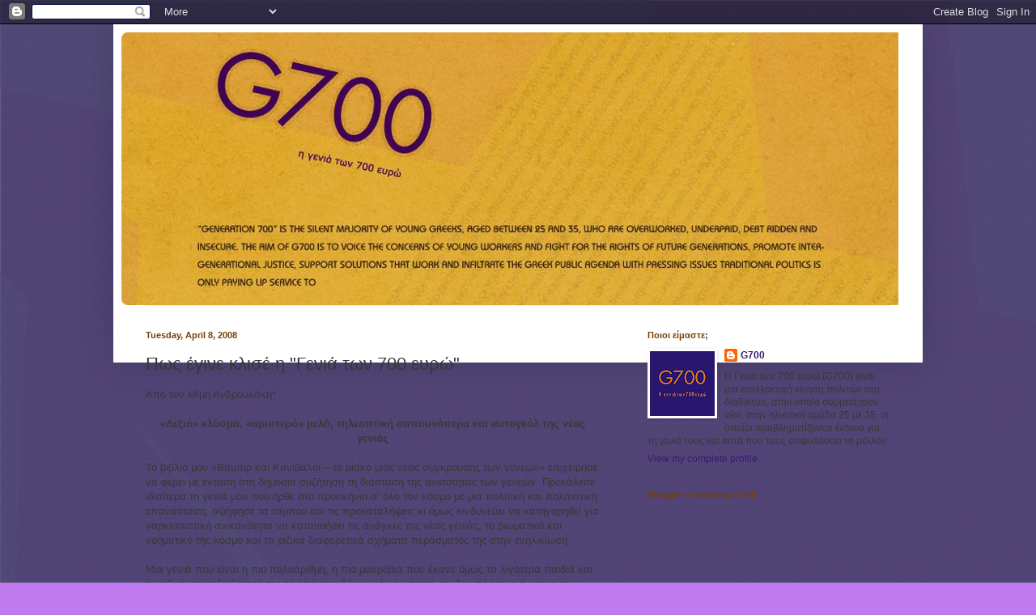

--- FILE ---
content_type: text/html; charset=UTF-8
request_url: https://g700.blogspot.com/2008/04/700.html
body_size: 40645
content:
<!DOCTYPE html>
<html class='v2' dir='ltr' lang='en'>
<head>
<link href='https://www.blogger.com/static/v1/widgets/4128112664-css_bundle_v2.css' rel='stylesheet' type='text/css'/>
<meta content='width=1100' name='viewport'/>
<meta content='text/html; charset=UTF-8' http-equiv='Content-Type'/>
<meta content='blogger' name='generator'/>
<link href='https://g700.blogspot.com/favicon.ico' rel='icon' type='image/x-icon'/>
<link href='http://g700.blogspot.com/2008/04/700.html' rel='canonical'/>
<link rel="alternate" type="application/atom+xml" title="Η Γενιά των 700 ευρώ - Atom" href="https://g700.blogspot.com/feeds/posts/default" />
<link rel="alternate" type="application/rss+xml" title="Η Γενιά των 700 ευρώ - RSS" href="https://g700.blogspot.com/feeds/posts/default?alt=rss" />
<link rel="service.post" type="application/atom+xml" title="Η Γενιά των 700 ευρώ - Atom" href="https://www.blogger.com/feeds/2098410698862974038/posts/default" />

<link rel="alternate" type="application/atom+xml" title="Η Γενιά των 700 ευρώ - Atom" href="https://g700.blogspot.com/feeds/1795687213900003143/comments/default" />
<!--Can't find substitution for tag [blog.ieCssRetrofitLinks]-->
<meta content='http://g700.blogspot.com/2008/04/700.html' property='og:url'/>
<meta content='Πως έγινε κλισέ η &quot;Γενιά των 700 ευρώ&quot;' property='og:title'/>
<meta content='Από τον Μίμη Ανδρουλάκη* «Δεξιό»  κλύσμα, «αριστερό» μελό, τηλεοπτική σαπουνόπερα και αυτογκόλ της νέας γενιάς  Το βιβλίο μου «Βαμπίρ και Κα...' property='og:description'/>
<title>Η Γενιά των 700 ευρώ: Πως έγινε κλισέ η "Γενιά των 700 ευρώ"</title>
<style id='page-skin-1' type='text/css'><!--
/*
-----------------------------------------------
Blogger Template Style
Name:     Simple
Designer: Blogger
URL:      www.blogger.com
----------------------------------------------- */
/* Content
----------------------------------------------- */
body {
font: normal normal 12px Verdana, Geneva, sans-serif;
color: #393838;
background: #bf7aee url(//3.bp.blogspot.com/-fkBmDZ3XNd0/TjBpNYkbA2I/AAAAAAAAAgg/zxkRmsXIw_I/s0/backg700blogger.png) repeat fixed top left;
padding: 0 40px 40px 40px;
}
html body .region-inner {
min-width: 0;
max-width: 100%;
width: auto;
}
h2 {
font-size: 22px;
}
a:link {
text-decoration:none;
color: #351c75;
}
a:visited {
text-decoration:none;
color: #8e7cc3;
}
a:hover {
text-decoration:underline;
color: #351c75;
}
.body-fauxcolumn-outer .fauxcolumn-inner {
background: transparent none repeat scroll top left;
_background-image: none;
}
.body-fauxcolumn-outer .cap-top {
position: absolute;
z-index: 1;
height: 400px;
width: 100%;
}
.body-fauxcolumn-outer .cap-top .cap-left {
width: 100%;
background: transparent none repeat-x scroll top left;
_background-image: none;
}
.content-outer {
-moz-box-shadow: 0 0 40px rgba(0, 0, 0, .15);
-webkit-box-shadow: 0 0 5px rgba(0, 0, 0, .15);
-goog-ms-box-shadow: 0 0 10px #333333;
box-shadow: 0 0 40px rgba(0, 0, 0, .15);
margin-bottom: 1px;
}
.content-inner {
padding: 10px 10px;
}
.content-inner {
background-color: #ffffff;
}
/* Header
----------------------------------------------- */
.header-outer {
background: transparent none repeat-x scroll 0 -400px;
_background-image: none;
}
.Header h1 {
font: normal normal 60px 'Trebuchet MS', Trebuchet, sans-serif;
color: #351c75;
text-shadow: -1px -1px 1px rgba(0, 0, 0, .2);
}
.Header h1 a {
color: #351c75;
}
.Header .description {
font-size: 140%;
color: #783f04;
}
.header-inner .Header .titlewrapper {
padding: 22px 30px;
}
.header-inner .Header .descriptionwrapper {
padding: 0 30px;
}
/* Tabs
----------------------------------------------- */
.tabs-inner .section:first-child {
border-top: 1px solid #ececec;
}
.tabs-inner .section:first-child ul {
margin-top: -1px;
border-top: 1px solid #ececec;
border-left: 0 solid #ececec;
border-right: 0 solid #ececec;
}
.tabs-inner .widget ul {
background: #f3f3f3 url(https://resources.blogblog.com/blogblog/data/1kt/simple/gradients_light.png) repeat-x scroll 0 -800px;
_background-image: none;
border-bottom: 1px solid #ececec;
margin-top: 0;
margin-left: -30px;
margin-right: -30px;
}
.tabs-inner .widget li a {
display: inline-block;
padding: .6em 1em;
font: normal normal 14px 'Trebuchet MS', Trebuchet, sans-serif;
color: #242220;
border-left: 1px solid #ffffff;
border-right: 1px solid #ececec;
}
.tabs-inner .widget li:first-child a {
border-left: none;
}
.tabs-inner .widget li.selected a, .tabs-inner .widget li a:hover {
color: #000000;
background-color: #ececec;
text-decoration: none;
}
/* Columns
----------------------------------------------- */
.main-outer {
border-top: 0 solid #ececec;
}
.fauxcolumn-left-outer .fauxcolumn-inner {
border-right: 1px solid #ececec;
}
.fauxcolumn-right-outer .fauxcolumn-inner {
border-left: 1px solid #ececec;
}
/* Headings
----------------------------------------------- */
div.widget > h2,
div.widget h2.title {
margin: 0 0 1em 0;
font: normal bold 11px 'Trebuchet MS', Trebuchet, sans-serif;
color: #783f04;
}
/* Widgets
----------------------------------------------- */
.widget .zippy {
color: #351c75;
text-shadow: 2px 2px 1px rgba(0, 0, 0, .1);
}
.widget .popular-posts ul {
list-style: none;
}
/* Posts
----------------------------------------------- */
h2.date-header {
font: normal bold 11px Arial, Tahoma, Helvetica, FreeSans, sans-serif;
}
.date-header span {
background-color: transparent;
color: #783f04;
padding: inherit;
letter-spacing: inherit;
margin: inherit;
}
.main-inner {
padding-top: 30px;
padding-bottom: 30px;
}
.main-inner .column-center-inner {
padding: 0 15px;
}
.main-inner .column-center-inner .section {
margin: 0 15px;
}
.post {
margin: 0 0 25px 0;
}
h3.post-title, .comments h4 {
font: normal normal 22px 'Trebuchet MS', Trebuchet, sans-serif;
margin: .75em 0 0;
}
.post-body {
font-size: 110%;
line-height: 1.4;
position: relative;
}
.post-body img, .post-body .tr-caption-container, .Profile img, .Image img,
.BlogList .item-thumbnail img {
padding: 2px;
background: #ffffff;
border: 1px solid transparent;
-moz-box-shadow: 1px 1px 5px rgba(0, 0, 0, .1);
-webkit-box-shadow: 1px 1px 5px rgba(0, 0, 0, .1);
box-shadow: 1px 1px 5px rgba(0, 0, 0, .1);
}
.post-body img, .post-body .tr-caption-container {
padding: 5px;
}
.post-body .tr-caption-container {
color: #444444;
}
.post-body .tr-caption-container img {
padding: 0;
background: transparent;
border: none;
-moz-box-shadow: 0 0 0 rgba(0, 0, 0, .1);
-webkit-box-shadow: 0 0 0 rgba(0, 0, 0, .1);
box-shadow: 0 0 0 rgba(0, 0, 0, .1);
}
.post-header {
margin: 0 0 1.5em;
line-height: 1.6;
font-size: 90%;
}
.post-footer {
margin: 20px -2px 0;
padding: 5px 10px;
color: #5c5c5c;
background-color: transparent;
border-bottom: 1px solid transparent;
line-height: 1.6;
font-size: 90%;
}
#comments .comment-author {
padding-top: 1.5em;
border-top: 1px solid #ececec;
background-position: 0 1.5em;
}
#comments .comment-author:first-child {
padding-top: 0;
border-top: none;
}
.avatar-image-container {
margin: .2em 0 0;
}
#comments .avatar-image-container img {
border: 1px solid transparent;
}
/* Comments
----------------------------------------------- */
.comments .comments-content .icon.blog-author {
background-repeat: no-repeat;
background-image: url([data-uri]);
}
.comments .comments-content .loadmore a {
border-top: 1px solid #351c75;
border-bottom: 1px solid #351c75;
}
.comments .comment-thread.inline-thread {
background-color: transparent;
}
.comments .continue {
border-top: 2px solid #351c75;
}
/* Accents
---------------------------------------------- */
.section-columns td.columns-cell {
border-left: 1px solid #ececec;
}
.blog-pager {
background: transparent none no-repeat scroll top center;
}
.blog-pager-older-link, .home-link,
.blog-pager-newer-link {
background-color: #ffffff;
padding: 5px;
}
.footer-outer {
border-top: 0 dashed #bbbbbb;
}
/* Mobile
----------------------------------------------- */
body.mobile  {
background-size: auto;
}
.mobile .body-fauxcolumn-outer {
background: transparent none repeat scroll top left;
}
.mobile .body-fauxcolumn-outer .cap-top {
background-size: 100% auto;
}
.mobile .content-outer {
-webkit-box-shadow: 0 0 3px rgba(0, 0, 0, .15);
box-shadow: 0 0 3px rgba(0, 0, 0, .15);
}
.mobile .tabs-inner .widget ul {
margin-left: 0;
margin-right: 0;
}
.mobile .post {
margin: 0;
}
.mobile .main-inner .column-center-inner .section {
margin: 0;
}
.mobile .date-header span {
padding: 0.1em 10px;
margin: 0 -10px;
}
.mobile h3.post-title {
margin: 0;
}
.mobile .blog-pager {
background: transparent none no-repeat scroll top center;
}
.mobile .footer-outer {
border-top: none;
}
.mobile .main-inner, .mobile .footer-inner {
background-color: #ffffff;
}
.mobile-index-contents {
color: #393838;
}
.mobile-link-button {
background-color: #351c75;
}
.mobile-link-button a:link, .mobile-link-button a:visited {
color: #ffffff;
}
.mobile .tabs-inner .section:first-child {
border-top: none;
}
.mobile .tabs-inner .PageList .widget-content {
background-color: #ececec;
color: #000000;
border-top: 1px solid #ececec;
border-bottom: 1px solid #ececec;
}
.mobile .tabs-inner .PageList .widget-content .pagelist-arrow {
border-left: 1px solid #ececec;
}

--></style>
<style id='template-skin-1' type='text/css'><!--
body {
min-width: 1000px;
}
.content-outer, .content-fauxcolumn-outer, .region-inner {
min-width: 1000px;
max-width: 1000px;
_width: 1000px;
}
.main-inner .columns {
padding-left: 0px;
padding-right: 360px;
}
.main-inner .fauxcolumn-center-outer {
left: 0px;
right: 360px;
/* IE6 does not respect left and right together */
_width: expression(this.parentNode.offsetWidth -
parseInt("0px") -
parseInt("360px") + 'px');
}
.main-inner .fauxcolumn-left-outer {
width: 0px;
}
.main-inner .fauxcolumn-right-outer {
width: 360px;
}
.main-inner .column-left-outer {
width: 0px;
right: 100%;
margin-left: -0px;
}
.main-inner .column-right-outer {
width: 360px;
margin-right: -360px;
}
#layout {
min-width: 0;
}
#layout .content-outer {
min-width: 0;
width: 800px;
}
#layout .region-inner {
min-width: 0;
width: auto;
}
body#layout div.add_widget {
padding: 8px;
}
body#layout div.add_widget a {
margin-left: 32px;
}
--></style>
<style>
    body {background-image:url(\/\/3.bp.blogspot.com\/-fkBmDZ3XNd0\/TjBpNYkbA2I\/AAAAAAAAAgg\/zxkRmsXIw_I\/s0\/backg700blogger.png);}
    
@media (max-width: 200px) { body {background-image:url(\/\/3.bp.blogspot.com\/-fkBmDZ3XNd0\/TjBpNYkbA2I\/AAAAAAAAAgg\/zxkRmsXIw_I\/w200\/backg700blogger.png);}}
@media (max-width: 400px) and (min-width: 201px) { body {background-image:url(\/\/3.bp.blogspot.com\/-fkBmDZ3XNd0\/TjBpNYkbA2I\/AAAAAAAAAgg\/zxkRmsXIw_I\/w400\/backg700blogger.png);}}
@media (max-width: 800px) and (min-width: 401px) { body {background-image:url(\/\/3.bp.blogspot.com\/-fkBmDZ3XNd0\/TjBpNYkbA2I\/AAAAAAAAAgg\/zxkRmsXIw_I\/w800\/backg700blogger.png);}}
@media (max-width: 1200px) and (min-width: 801px) { body {background-image:url(\/\/3.bp.blogspot.com\/-fkBmDZ3XNd0\/TjBpNYkbA2I\/AAAAAAAAAgg\/zxkRmsXIw_I\/w1200\/backg700blogger.png);}}
/* Last tag covers anything over one higher than the previous max-size cap. */
@media (min-width: 1201px) { body {background-image:url(\/\/3.bp.blogspot.com\/-fkBmDZ3XNd0\/TjBpNYkbA2I\/AAAAAAAAAgg\/zxkRmsXIw_I\/w1600\/backg700blogger.png);}}
  </style>
<link href='https://www.blogger.com/dyn-css/authorization.css?targetBlogID=2098410698862974038&amp;zx=88817e5f-32db-4b15-ae72-95721be215d1' media='none' onload='if(media!=&#39;all&#39;)media=&#39;all&#39;' rel='stylesheet'/><noscript><link href='https://www.blogger.com/dyn-css/authorization.css?targetBlogID=2098410698862974038&amp;zx=88817e5f-32db-4b15-ae72-95721be215d1' rel='stylesheet'/></noscript>
<meta name='google-adsense-platform-account' content='ca-host-pub-1556223355139109'/>
<meta name='google-adsense-platform-domain' content='blogspot.com'/>

</head>
<body class='loading variant-pale'>
<div class='navbar section' id='navbar' name='Navbar'><div class='widget Navbar' data-version='1' id='Navbar1'><script type="text/javascript">
    function setAttributeOnload(object, attribute, val) {
      if(window.addEventListener) {
        window.addEventListener('load',
          function(){ object[attribute] = val; }, false);
      } else {
        window.attachEvent('onload', function(){ object[attribute] = val; });
      }
    }
  </script>
<div id="navbar-iframe-container"></div>
<script type="text/javascript" src="https://apis.google.com/js/platform.js"></script>
<script type="text/javascript">
      gapi.load("gapi.iframes:gapi.iframes.style.bubble", function() {
        if (gapi.iframes && gapi.iframes.getContext) {
          gapi.iframes.getContext().openChild({
              url: 'https://www.blogger.com/navbar/2098410698862974038?po\x3d1795687213900003143\x26origin\x3dhttps://g700.blogspot.com',
              where: document.getElementById("navbar-iframe-container"),
              id: "navbar-iframe"
          });
        }
      });
    </script><script type="text/javascript">
(function() {
var script = document.createElement('script');
script.type = 'text/javascript';
script.src = '//pagead2.googlesyndication.com/pagead/js/google_top_exp.js';
var head = document.getElementsByTagName('head')[0];
if (head) {
head.appendChild(script);
}})();
</script>
</div></div>
<div class='body-fauxcolumns'>
<div class='fauxcolumn-outer body-fauxcolumn-outer'>
<div class='cap-top'>
<div class='cap-left'></div>
<div class='cap-right'></div>
</div>
<div class='fauxborder-left'>
<div class='fauxborder-right'></div>
<div class='fauxcolumn-inner'>
</div>
</div>
<div class='cap-bottom'>
<div class='cap-left'></div>
<div class='cap-right'></div>
</div>
</div>
</div>
<div class='content'>
<div class='content-fauxcolumns'>
<div class='fauxcolumn-outer content-fauxcolumn-outer'>
<div class='cap-top'>
<div class='cap-left'></div>
<div class='cap-right'></div>
</div>
<div class='fauxborder-left'>
<div class='fauxborder-right'></div>
<div class='fauxcolumn-inner'>
</div>
</div>
<div class='cap-bottom'>
<div class='cap-left'></div>
<div class='cap-right'></div>
</div>
</div>
</div>
<div class='content-outer'>
<div class='content-cap-top cap-top'>
<div class='cap-left'></div>
<div class='cap-right'></div>
</div>
<div class='fauxborder-left content-fauxborder-left'>
<div class='fauxborder-right content-fauxborder-right'></div>
<div class='content-inner'>
<header>
<div class='header-outer'>
<div class='header-cap-top cap-top'>
<div class='cap-left'></div>
<div class='cap-right'></div>
</div>
<div class='fauxborder-left header-fauxborder-left'>
<div class='fauxborder-right header-fauxborder-right'></div>
<div class='region-inner header-inner'>
<div class='header section' id='header' name='Header'><div class='widget Header' data-version='1' id='Header1'>
<div id='header-inner'>
<a href='https://g700.blogspot.com/' style='display: block'>
<img alt='Η Γενιά των 700 ευρώ' height='337px; ' id='Header1_headerimg' src='https://blogger.googleusercontent.com/img/b/R29vZ2xl/AVvXsEihEVqwnspTv4f5n_MxU1ZkgmGTRR-gPDEGgifOfl3Y7HVzpoJ_-RD703nKgnPm_O33dimVQOlZfpaHQGE7vk8Vi_-Zc9K67mk90TS8dJmOhZ5ThaY5y00RDZXZOlGYxbSSjwdJb1yvf8A/s1600/g700+banner.jpg' style='display: block' width='960px; '/>
</a>
</div>
</div></div>
</div>
</div>
<div class='header-cap-bottom cap-bottom'>
<div class='cap-left'></div>
<div class='cap-right'></div>
</div>
</div>
</header>
<div class='tabs-outer'>
<div class='tabs-cap-top cap-top'>
<div class='cap-left'></div>
<div class='cap-right'></div>
</div>
<div class='fauxborder-left tabs-fauxborder-left'>
<div class='fauxborder-right tabs-fauxborder-right'></div>
<div class='region-inner tabs-inner'>
<div class='tabs no-items section' id='crosscol' name='Cross-Column'></div>
<div class='tabs no-items section' id='crosscol-overflow' name='Cross-Column 2'></div>
</div>
</div>
<div class='tabs-cap-bottom cap-bottom'>
<div class='cap-left'></div>
<div class='cap-right'></div>
</div>
</div>
<div class='main-outer'>
<div class='main-cap-top cap-top'>
<div class='cap-left'></div>
<div class='cap-right'></div>
</div>
<div class='fauxborder-left main-fauxborder-left'>
<div class='fauxborder-right main-fauxborder-right'></div>
<div class='region-inner main-inner'>
<div class='columns fauxcolumns'>
<div class='fauxcolumn-outer fauxcolumn-center-outer'>
<div class='cap-top'>
<div class='cap-left'></div>
<div class='cap-right'></div>
</div>
<div class='fauxborder-left'>
<div class='fauxborder-right'></div>
<div class='fauxcolumn-inner'>
</div>
</div>
<div class='cap-bottom'>
<div class='cap-left'></div>
<div class='cap-right'></div>
</div>
</div>
<div class='fauxcolumn-outer fauxcolumn-left-outer'>
<div class='cap-top'>
<div class='cap-left'></div>
<div class='cap-right'></div>
</div>
<div class='fauxborder-left'>
<div class='fauxborder-right'></div>
<div class='fauxcolumn-inner'>
</div>
</div>
<div class='cap-bottom'>
<div class='cap-left'></div>
<div class='cap-right'></div>
</div>
</div>
<div class='fauxcolumn-outer fauxcolumn-right-outer'>
<div class='cap-top'>
<div class='cap-left'></div>
<div class='cap-right'></div>
</div>
<div class='fauxborder-left'>
<div class='fauxborder-right'></div>
<div class='fauxcolumn-inner'>
</div>
</div>
<div class='cap-bottom'>
<div class='cap-left'></div>
<div class='cap-right'></div>
</div>
</div>
<!-- corrects IE6 width calculation -->
<div class='columns-inner'>
<div class='column-center-outer'>
<div class='column-center-inner'>
<div class='main section' id='main' name='Main'><div class='widget Blog' data-version='1' id='Blog1'>
<div class='blog-posts hfeed'>

          <div class="date-outer">
        
<h2 class='date-header'><span>Tuesday, April 8, 2008</span></h2>

          <div class="date-posts">
        
<div class='post-outer'>
<div class='post hentry uncustomized-post-template' itemprop='blogPost' itemscope='itemscope' itemtype='http://schema.org/BlogPosting'>
<meta content='2098410698862974038' itemprop='blogId'/>
<meta content='1795687213900003143' itemprop='postId'/>
<a name='1795687213900003143'></a>
<h3 class='post-title entry-title' itemprop='name'>
Πως έγινε κλισέ η "Γενιά των 700 ευρώ"
</h3>
<div class='post-header'>
<div class='post-header-line-1'></div>
</div>
<div class='post-body entry-content' id='post-body-1795687213900003143' itemprop='description articleBody'>
<div style="text-align: center;"><div style="text-align: left;"><span style="font-weight: bold;"></span>Από τον Μίμη Ανδρουλάκη*<br /><br /><span style="font-weight: bold;"></span></div><span style="font-weight: bold;">&#171;Δεξιό&#187;</span><span style="font-weight: bold;"> κλύσμα, &#171;αριστερό&#187; μελό, τηλεοπτική σαπουνόπερα και αυτογκόλ της νέας γενιάς</span><span style="font-weight: bold;"> </span><br /></div><br />Το βιβλίο μου &#171;Βαμπίρ και Κανίβαλοι &#8211; το ρίσκο μιας νέας σύγκρουσης των γενεών&#187; επιχείρησε να φέρει με ένταση στη δημόσια συζήτηση τη διάσταση της ανισότητας των γενεών. Προκάλεσε ιδιαίτερα τη γενιά μου που ήρθε στο προσκήνιο σ&#8217; όλο τον κόσμο με μια πολιτική και πολιτιστική επανάσταση, αψήφησε τα ταμπού και τις προκαταλήψεις κι όμως κινδυνεύει να κατηγορηθεί για ναρκισσιστική ανικανότητα να κατανοήσει τις ανάγκες της νέας γενιάς, το βιωματικό και νοηματικό της κόσμο και τα ριζικά διαφορετικά σχήματα περάσματός της στην ενηλικίωση.<br /><br />Μια γενιά που είναι η πιο πολυάριθμη, η πιο μακρόβια που έκανε όμως τα λιγότερα παιδιά και η μαζική συνταξιοδότησή της τα επόμενα δέκα χρόνια μπορεί, αν δεν πάρουμε έγκαιρα τα μέτρα μας, να οδηγήσει στην πλέον προβλέψιμη οικονομική και κοινωνική κρίση του 21ου αιώνα. Ήταν μια παρότρυνση για βασικούς μετασχηματισμούς σ&#8217; όλες τις πλευρές της ζωής και όχι αποδοχή τετελεσμένων για μια γενιά losers. Κάτι που θεωρώ ανιστόρητο. Στην Ευρώπη εμφανίστηκαν blogs για τη &#171;γενιά των 1000&#8364;&#187;, στην Ελλάδα των &#171;700&#8364;&#187; κι όλα αυτά είχαν καταρχήν θετικό προσανατολισμό.<br /><br />Και όμως, να, που καθιερωμένοι πολιτικοί όλων των αποχρώσεων και κατεστημένα ΜΜΕ άρχισαν να μετατρέπουν σε κλισέ, σε κοινοτοπία &#171;τη γενιά των 700&#8364;&#187;. Πρώτα θάβουν τη νέα γενιά και μετά το παίζουν συνοφρυωμένοι κοσμοσωτήρες. Άσπρισαν τα μαλλιά μου και ακόμα αδυνατώ να απαντήσω ποια βλακεία και ποια υποκρισία είναι πιο επικίνδυνη για τη νέα γενιά: η &#171;δεξιά&#187; ή η &#171;αριστερή&#187;;<br /><br />Οι ακούσιες συνέπειες μιας κουτής &#171;αριστερής&#187; πολιτικής μπορεί να είναι ολέθριες. Η συντήρηση ενοχοποιεί τη νέα γενιά. Η &#171;αριστερά&#187; ακολουθεί το διόλου αθώο μοτίβο της θυματοποίησης. Παιδιά την έχετε βάψει, κατεβάστε τον πήχη των προσδοκιών και των φιλοδοξιών σας! Ο συντηρητισμός του status quo, του να μην &#171;αλλάξεις τίποτα&#187; μπορεί να έχει &#171;δεξιό&#187; ή &#171;αριστερό&#187; πρόσημο. Σας υιοθετούμε, σας καπελώνουμε, σας κολακεύουμε ακόμα και σας θρηνούμε.<br /><br />Η νεολατρεία είναι το τελευταίο καταφύγιο των &#171;βαμπίρ&#187; για να ευνουχίσουν τους μελλοντικούς &#171;κανίβαλους&#187;. Η ψευδεπίγραφη ανανέωση το ίδιο. Ο Μπερλουσκόνι γελοιοποιεί το αίτημα για νέα πρόσωπα βάζοντας στους συνδυασμούς του showgirls. Συνδικάτα και &#171;αριστερά&#187; έχουν ως κεντρικό υποκείμενο στα αιτήματα και στους αγώνες τους τον άνδρα, πενήντα και κάτι, με σταθερή απασχόληση στον ευρύτερο δημόσιο τομέα.<br /><br />Ωραία &#171;αριστερά&#187;, σκέφτομαι, που με το κλισέ της &#171;γενιάς των 700&#8364;&#187; αποκρύβει τις βαθιές ανισότητες, τις κοινωνικο &#8211; ταξικές διαφοροποιήσεις, τις διαφοροποιημένες προσδοκίες, ελπίδες, αφετηρίες, ευκαιρίες, δυνατότητες και επιλογές που σημαδεύουν αυτή τη γενιά. Ωραία &#171;αριστερά&#187; που υιοθετεί τη συντηρητική &#171;κουλτούρα του φόβου&#187; και κάνει ιδεολογικό εμπόριο φοβίας. Είναι ο φόβος των επιλογών. Ο φόβος της αυτονομίας και ελευθερίας. Ο φόβος του μέλλοντος. Ο φόβος του νέου. Ο φόβος του εύλογου ρίσκου των ανθρώπων που αναλαμβάνουν ευθύνες και πρωτοβουλίες και κάνουν πράγματα. Ο φόβος της αξιολόγησης. Ο φόβος των ανοιχτών συνόρων. Ο φόβος, ο φόβος&#8230;<br /><br />Μια πιο ειλικρινής και αισιόδοξη αριστερά θα μπορούσε να σας πει: παιδιά είστε μια γενιά που γνώρισε τα υψηλότερα επίπεδα ειρήνης, ευημερίας, δημοκρατίας, πληροφόρησης και κατανάλωσης, η πρώτη στην ιστορία που υπερέχει τεχνολογικά της προηγούμενης, η πρώτη σε οικογενειακή στήριξη και ανεκτικότητα, γίνετε αγωνιστές στη ζωή, μπορείτε να τα καταφέρετε πολύ καλύτερα από εμάς, αναλάβετε την ευθύνη του εαυτού σας στις σπουδές, την εργασία, τη δια βίου μάθηση, την καινοτομία, την αυτοδημιούργητη επιχειρηματικότητα, την κοινωνική και δημοκρατική συμμετοχή και θα βρείτε το υποστηρικτικό χέρι μιας πιο δίκαιης κοινωνίας στους βασικούς σταθμούς του βίου σας.<br /><br />Μην κολακεύετε, φωνάζω, τον κάθε &#171;μαμάκια&#187; των μεσαίων και άνω στρωμάτων που θέλει μόνο για βενζίνη και καφέδες 700&#8364;, ξυπνά δύο το μεσημέρι, τα θέλει όλα έτοιμα και φαντασιώνεται ότι μια μέρα θα υποκαταστήσει την οικογενειακή υπερπροστασία με μια απροσδιόριστη κρατική.<br /><br />Το πρόταγμά μας ότι η σημερινή νέα γενιά και κάθε ερχόμενη θα ζήσει καλύτερα από την προηγούμενη θα μείνει ξεκρέμαστο στον αέρα όσο δε δίνουμε άμεση πρακτική απάντηση σε μια ελάχιστη δέσμη ερωτημάτων αντί να περιοριζόμαστε στα &#171;αριστερο-δεξιά&#187; κλαψουρίσματα για τη &#171;γενιά των 700&#8364;&#187;.<br /><br /><span style="font-weight: bold;">Πιο γρήγορα στην εργασία</span><br /><br />Τα μοντέλα νεότητας στο νότο της Ευρώπης σε αντίθεση με του βορρά σημαδεύονται με το &#171;όλα πιο αργά&#187;. Αργά αποφοιτούμε, αργά μπαίνουμε στην αγορά εργασίας, αργά φεύγουμε από το σπίτι των γονιών, αργά κάνουμε το πρώτο παιδί. Έχουν τα συν και τα πλην τους αυτά τα μοντέλα παρατεινόμενης εφηβείας, δεν αλλάζουν εύκολα αλλά ωστόσο μπορούμε να διευκολύνουμε την πιο γρήγορη είσοδο των νέων στην αγορά εργασίας και να υπερβούμε μια εύλογη απροθυμία τους να δουλέψουν στο ξεκίνημά τους με χαμηλές αμοιβές. Εδώ, λοιπόν, υπάρχουν δύο κρίσιμα ερωτήματα για όσους μιλούν στο όνομα της γενιάς των 700&#8364;:<br /><br /><span style="font-weight: bold;">Πρώτο: </span>θα στηρίξετε το αίτημα για αρνητικό φόρο εισοδήματος (πίστωση φόρου) που συμπληρώνει αυτόματα με επιστροφή φόρου το εισόδημα των εργαζομένων, ανάλογα με τον αριθμό των παιδιών, μέχρι να φτάσει ένα κλιμακούμενο εγγυημένο επίπεδο που καλύπτει τις ανάγκες τους;<br /><br />Φίλη, φίλε της νέας γενιάς για κάθε ευρώ που παίρνεις αμοιβή θα σε επιχορηγώ π.χ. με 20-30 λεπτά μέχρι να φτάσεις σε ένα ικανοποιητικό επίπεδο εγγυημένου μισθού. Δε σου προσφέρω χρήμα για να κάθεσαι, ενισχύω τα κίνητρά σου για εργασία. Ορισμένοι επιπόλαια μιλούν για 1200-1500&#8364; κατώτερο μεροκάματο. Είναι μια σίγουρη συνταγή για να μη προσλαμβάνονται νέοι και να αυξάνει η ανεργία τους. Η μικρομεσαία επιχείρηση δε θα αντέξει από το μίνιμουμ για τους νεοεισερχόμενους.<br /><br /><span style="font-weight: bold;">Δεύτερο:</span> θα στηρίξετε το αίτημα για τετραετή κρατική χρηματοδότηση των ασφαλιστικών εισφορών των νέων με προϋπόθεση τη μη απόλυση παλαιότερων εργαζομένων;<br /><br /><span style="font-weight: bold;">Μια αρχιτεκτονική του ασφαλιστικού συστήματος για τους νέους</span><br />Ωραίο ασφαλιστικό δίλημμα για τη νέα γενιά: Η Νέα Δημοκρατία, μέσα από τη λογική των αλλαγών που προτείνει, έχει σαν προοπτική τη σύγκλιση των συντάξεων όλων των γενεών στο χαμηλότερο επίπεδο της κατώτερης εγγυημένης, δηλαδή της λεγόμενης εθνικής σύνταξης.<br /><br />Η συντήρηση του υπαρκτού status quo στις συντάξεις ακόμα και με την ανταπόκριση του κράτους στις προβλεπόμενες νομοθετικά υποχρεώσεις του οδηγεί στη δραματική κρίση του συστήματος σε προβλέψιμο χρόνο με κίνδυνο πάλι το κράτος τελικά να εγγυηθεί μόνο την κατώτερη σύνταξη προνοιακού επιπέδου.<br /><br />Η αποκλειστική στήριξη του ασφαλιστικού στον κρατικό προϋπολογισμό, που ορισμένοι θεωρούν αριστερή επιλογή, το οριστικό σπάσιμο της σχέσης &#171;εισφορών-παροχών&#187;, η γενίκευση των αντικινήτρων στις εισφορές με μαθηματική ακρίβεια θα οδηγήσει στην εξίσωση προς τα κάτω των συντάξεων ειδικά των νέων γενεών.<br /><br />Δηλαδή είτε από τα &#171;δεξιά&#187; συνειδητά είτε ασύνειδα από τα &#171;αριστερά&#187; μπορεί τελικά να οδηγηθούμε με μικρή διαφορά χρόνου στο ίδιο αποτέλεσμα: τη σύγκλιση των συντάξεων προς τα κάτω σε βάρος των νέων.<br /><br />Το συμφέρον της νέας γενιάς βρίσκεται σε μια νέα, βιώσιμη, μακρόπνοη, αρχιτεκτονική του ασφαλιστικού συστήματος με ορίζοντα το 2030. Η σύνταξη στην περίπτωση αυτή θα αποτελείται από το μη ανταποδοτικό μέρος που καλύπτει ο κρατικός προϋπολογισμός και θα προσδιορίζεται πάγια και αντικειμενικά και από το ανταποδοτικό μέρος της, το οποίο θα υπολογίζεται με ένα αντικειμενικό πολλαπλασιαστή &#171;νοητής&#187; κεφαλαιοποίησης, ανεξάρτητα από τις διακυμάνσεις των αγορών.<br /><br />Το κόστος της μετάβασης σ&#8217; αυτή τη νέα αρχιτεκτονική το εξασφαλίζει το κράτος ώστε να μην υπάρξει μια γενιά που θα πληρώσει και τις δικές της και τις δικές μας συντάξεις. Εδώ παίζει ένα συμπληρωματικό αλλά κρίσιμο ρόλο το Εθνικό Κεφάλαιο Αλληλεγγύης των Γενεών όπως το έχουμε προτείνει στις θέσεις του ΠΑΣΟΚ και το έχει υιοθετήσει συρρικνωμένο και στρεβλωμένο η Νέα Δημοκρατία.<br /><br /><span style="font-weight: bold;">Ο &#171;κουμπαράς&#187; της νεότητας</span><br /><br />Είναι δυνατό να εμφανιζόμαστε σαν υπερασπιστές της γενιάς των 700&#8364; και να αρνούμαστε τη δημιουργία ενός νέου αποθεματικού για λογαριασμό της, ενός νέου επενδυτικού &#171;κουμπαρά&#187;, του Εθνικού Κεφαλαίου Αλληλεγγύης των Γενεών (ΕΚΑ);<br /><br />Γιατί δεν απαιτούμε όλα τα έσοδα από την εκμετάλλευση της ακίνητης περιουσίας του Δημοσίου όπως άμεσα Τουριστικά Ακίνητα, Ολυμπιακές εγκαταστάσεις κ.α. να χρηματοδοτούν το ΕΚΑ;<br /><br />Γιατί να δίνουμε μερικά δις ευρώ κάθε χρόνο τα επόμενα χρόνια για να αγοράζουμε άδειες εκπομπής CO2 από τρίτες χώρες αντί να επιβληθεί φόρος στις σημαντικές πηγές εκπομπής CO2 πάνω από τα επιτρεπτά όρια ώστε να δημιουργηθούν ισχυρά κίνητρα για καθαρές τεχνολογίες και τα έσοδα του πράσινου φόρου να πηγαίνουν προς όφελος κυρίως της νέας γενιάς στο Εθνικό Κεφάλαιο Αλληλεγγύης των Γενεών όπως αναλυτικά προτείνουμε στις θέσεις του ΠΑΣΟΚ: Μόνο για την ηλεκτροπαραγωγή θα πρέπει να πληρώνουμε τα επόμενα χρόνια για &#171;άδειες&#187; σε τρίτες χώρες 2δις &#8364; το χρόνο. Άλλα τόσα για τα τσιμέντα, τα λιπάσματα, τα πετροχημικά και στη συνέχεια για τα αυτοκίνητα και τα αεροπλάνα!<br /><br /><span style="font-weight: bold;">Ένα προσωπικό &#171;κεφάλαιο&#187; ξεκινήματος για κάθε νέο και νέα</span><br /><br />Θέλουμε κάθε νέος και νέα να ξεκινά την είσοδό του στην ενήλικη ζωή, στα 18 του χρόνια, με ένα προσωπικό αποταμιευτικό &#8211; επενδυτικό &#171;κεφάλαιο&#187;. Η πολιτεία αυτόματα με τη γέννηση κάθε παιδιού θα κάνει μια αρχική κατάθεση σ&#8217; έναν προσωπικό προθεσμιακό λογαριασμό στον οποίο μπορεί με ισχυρά φορολογικά κίνητρα να καταθέτει επίσης χρήμα η οικογένειά του ή ο εργοδότης των γονιών ή ο τοπικός δήμος.<br /><br />Και μ&#8217; αυτόν τον τρόπο ο νέος αποκτά από πολύ νωρίς αποταμιευτική &#8211; επενδυτική κουλτούρα, εξοικειώνεται με τα χρηματοπιστωτικά και ωθείται να σχεδιάσει το προσωπικό του εκπαιδευτικό και επαγγελματικό σενάριο. Στα 18 μπορεί με ελεύθερη επιλογή είτε να χρηματοδοτήσει τις σπουδές του, είτε την έναρξη επαγγέλματος, είτε να μεταμορφώσει το λογαριασμό του σε προσωπικό ασφαλιστικό &#8211; επενδυτικό βιβλιάριο&#8230; είτε να πάει στη Χαβάη.<br /><br /><span style="font-weight: bold;">Κρατικίστικο Greek Dream;</span><br /><br />Η δημόσια απασχόληση απορρόφησε στη δεκαετία του &#8217;80 το 70% των πτυχιούχων και αποτέλεσε θεμελιώδη μηχανισμό κοινωνικής ανέλιξης. Αυτό δεν είναι εφικτό στον ίδιο βαθμό σήμερα. Πρώτο, λόγω της υπερμαζικοποίησης των Πανεπιστημίων &#8211; ΤΕΙ και δεύτερο, γιατί υπάρχουν εύλογα όρια στην επέκταση της δημόσιας απασχόλησης πέρα από τα οποία μπορεί να γίνει αρνητική για το συνολικό επίπεδο απασχόλησης.<br /><br />Άλλωστε, ακόμα και ο Λένιν πρόλαβε να πει ότι η χειρότερη μορφή κρυφής ανεργίας είναι οι υπεράριθμοι του κράτους. Θα αναγκαστούμε να υπερφορολογούμε και να καταπνίγουμε κάθε παραγωγική δραστηριότητα με μοιραία αποτελέσματα ιδιαιτέρα για την ανερχόμενη μεσαία καινοτομική επιχειρηματικότητα, για την ανάπτυξη, την παραγωγή νέου κοινωνικού πλούτου και την αύξηση της απασχόλησης για να συντηρήσουμε ένα διαρκώς αυξανόμενο αριθμό δημοσίων υπαλλήλων σε τομείς εξαιρετικά χαμηλής παραγωγικότητας και απόδοσης με ολέθριες συνέπειες για τις προοπτικές της ελληνικής οικονομίας. Εξαπατούμε τη νέα γενιά όταν προβάλλουμε ως Greek Dream μια πάση θυσία θέση στο δημόσιο ακόμα και αν αυτή δεν είναι κοινωνικά αναγκαία και αποδοτική.<br /><br />Το δημόσιο μπορεί να μη μας δώσει πρόσθετες καλές θέσεις απασχόλησης στο βαθμό που μέσα από τις αναγκαίες αλλαγές αυξάνουμε την απόδοση της δημόσιας δαπάνης ιδιαίτερα σε τομείς υψηλής κοινωνικής ευθύνης, στο βαθμό που κάνουμε το δημόσιο τομέα μοχλό της ανανέωσης του παραγωγικού ιστού, των δικτύων και των υποδομών μιας νέας οικονομίας της γνώσης και των υπηρεσιών. Προσλήψεις ναι, αλλά ενταγμένες στη λογική του μετασχηματισμού του δημοσίου τομέα και του κοινωνικού κράτους, ώστε από το κάθε ευρώ του φορολογούμενου να παίρνουμε τη μέγιστη δυνατή κοινωνική αξία.<br /><br /><span style="font-weight: bold;">Οι καμπύλες της αβεβαιότητας</span><br /><br />Η ειλικρίνεια του πολιτικού συστήματος, η ειλικρίνειά μας προς τη νέα γενιά απαιτεί να απαντήσουμε ρεαλιστικά, όχι με φαμφάρες, σε τέσσερις ανοδικές καμπύλες χρέους και μάκρο-αβεβαιότητας που πλήττουν ιδιαίτερα τη νέα γενιά: δημόσιο χρέος, ακάλυπτο ασφαλιστικό &#171;χρέος&#187;, περιβαλλοντικό &#171;χρέος&#187;, ανεξέλεγκτο κόστος υγείας. Όσο δεν το κάνουμε οι κορώνες για τη γενιά των 700&#8364; είναι κάλπικες. Πολλοί μάλιστα θεωρούν προοδευτικό να δανειζόμαστε ουσιαστικά από τη νέα γενιά αυξάνοντας αλόγιστα τα δημόσια ελλείμματα και το δημόσιο χρέος.<br /><br /><span style="font-weight: bold;">Η παραγωγικότητα</span><br /><br />Έχουμε υπολογίσει ότι για να παράγουμε κοινωνικό πλούτο που θα φτάσει για όλες τις γενιές θα χρειαστεί, με βάση μια εύλογη αύξηση στο ποσοστό απασχόλησης, μια μέση αύξηση της παραγωγικότητας της εργασίας ανά ώρα τα επόμενα 20 χρόνια της τάξης του 2,5% - 3%. Κι αυτό δεν είναι εύκολο. Δηλαδή, το βαθύτερο μυστικό του ασφαλιστικού βρίσκεται πέρα από το στενό πυρήνα της ασφαλιστικής μεταρρύθμισης. Βρίσκεται στην εκπαίδευση και κατάρτιση, την καινοτομία, την επιχειρηματικότητα, την εξωστρέφεια της οικονομίας, τη σύγχρονη αγορά εργασίας. Όταν αδιαφορούμε γι&#8217; αυτούς τους παράγοντες υπονομεύουμε τις προοπτικές της νέας γενιάς.<br /><br /><span style="font-weight: bold;">Καλύτερες θέσεις εργασίας</span><br /><br />Περισσότερες, καλύτερες, βιώσιμες θέσεις εργασίας στους νέους μπορεί να εξασφαλίσει το σταδιακό πέρασμα σε μια νέα δυναμική οικονομία της γνώσης και των υπηρεσιών. Είναι όμως αυτό δυνατό να συμβεί αν δε δημιουργούμε ένα οικονομικό παραλληλόγραμμο της καινοτομίας που στις τέσσερις κορυφές του θα βρίσκονται τα Πανεπιστήμια &#8211; ΤΕΙ και τα ερευνητικά ιδρύματα, το κράτος και ο ευρύτερος δημόσιος τομέας, οι μεγάλες επιχειρήσεις και οι ανερχόμενες μικρές και μεσαίες;<br /><br />Είναι δυνατό να συμβεί αυτό με νοοτροπίες που θεωρούνται αριστερές ενώ είναι αντιδραστικές και οπισθοδρομικές και ενοχοποιούν τη σύνδεση της εφαρμοσμένης έρευνας με την πραγματική οικονομία και την εμπορική αξιοποίηση των όποιων αποτελεσμάτων της έρευνας;<br /><br />Είναι δυνατό να προχωρήσουμε σε μια δυναμική οικονομία που δίνει καλές θέσεις εργασίας, αν δεν υλοποιήσουμε σχετικά γρήγορα όλα τα αναγκαία μέτρα για να φέρουμε την Ελλάδα στην πρώτη κατηγορία χωρών για ίδρυση και πρώτη ανάπτυξη επιχείρησης ιδιαίτερα μικρομεσαίας που δίνει το μεγαλύτερο ποσοστό νέας απασχόλησης;<br /><br />Είναι δυνατό να συμβεί αυτό με συστηματική απαξίωση της νέας επιχειρηματικότητας αντί να δημιουργήσουμε ένα νέο ζωτικό χώρο γι' αυτήν ανοίγοντας τον ανταγωνισμό, σπάζοντας τις κλειστές και καρτελοποιημένες καταστάσεις στην αγορά προϊόντων και υπηρεσιών, δημιουργώντας ρήγματα στο κρατικο-ολιγαρχικό σύμπλεγμα που τα θέλει όλα δικά του και δημιουργεί ασφυξία στους νεοεισερχόμενους στους κλάδους της οικονομίας;<br /><br />Σίγουρα επίσης δε μπορούμε να το καταφέρουμε αν δεν εξαλείψουμε τις γκρίζες ζώνες στην αγορά εργασίας σε βάρος των νέων, αν δεν υπερβούμε τα άκαμπτα ιεραρχικά, ηλικιακά κριτήρια αμοιβής και ανάδειξης στις θέσεις ευθύνης.<br /><br /><span style="font-weight: bold;">Μια διπλή αποτυχία</span><br /><br />Η γρήγορη υπερμαζικοποίηση της Τριτοβάθμιας Εκπαίδευσης σαν ανταπόκριση στις προσδοκίες της κοινωνίας αλλά με υποχρηματοδότηση και μέτριο έως χαμηλό επίπεδο διδασκαλίας συν τη μαζική εξαγωγή φοιτητών δημιουργεί σοβαρά προβλήματα ταυτόχρονα και στην προσφορά και στη ζήτηση πτυχιούχων.<br /><br />Η υποτιθέμενη ελεύθερη πρόσβαση και εξισορρόπηση του συστήματος στον χαμηλότερο παρανομαστή θα χαλαρώσει περεταίρω τον ήδη χαλαρό δεσμό εκπαίδευσης και επαγγελμάτων. Ταυτόχρονα αντιμετωπίζουμε μια διπλή αποτυχία. Και των θεσμών της κατάρτισης και της οικονομίας ειδικά της εργοδοσίας να αξιοποιήσει τις γνώσεις και τις φιλοδοξίες των νέων.<br /><br />Δεν υπάρχει και δε μπορεί να υπάρξει αυτόματη σύνδεση των τυπικών εκπαιδευτικών προσόντων με την καλά αμειβόμενη εργασία. Ασφαλώς δε θα πάμε σ' έναν υπερπρογραμματισμό σοβιετικού τύπου αλλά αντί για κροκοδείλια δάκρυα για τη γενιά των 700 ευρώ πρέπει να προγνώσουμε ρεαλιστικά ποιες γνώσεις και ικανότητες θα δίνουν μεσομακροπρόθεσμα περισσότερες και καλύτερες θέσεις εργασίες στις νέες γενιές.<br /><br /><span style="font-weight: bold;">Χρήμα συν αλλαγές στην εκπαίδευση<br /></span><br />Είναι υποκρισία να κλαψουρίζουμε για τη γενιά των 700 ευρώ και να μην παίρνουμε θέση στο διπλό ζήτημα: &#171;χρήμα συν αλλαγές στα σχολεία και τα Πανεπιστήμια &#8211; ΤΕΙ&#187; και να συμβιβαζόμαστε με εκπαιδευτικά ιδρύματα κάτω από τα αναγκαία στάνταρντ ποιότητας πράγμα που οξύνει τις εκπαιδευτικές και κοινωνικές ανισότητες; Είναι υποκρισία να κλείνουμε τα μάτια στις μεγάλες εκπαιδευτικές ανισότητες, τα άνισα επίπεδα σχολικής επίδοσης από περιοχή σε περιοχή, από συνοικία σε συνοικία της ίδιας πόλης, από σχολείο σε σχολείο ακόμα και για τα ίδια επίπεδα δημόσιας δαπάνης (neighbourhood effect). Το χρήμα είναι σημαντικό αλλά μόνο του δε δουλεύει. Είμαστε ψεύτικοι φίλοι της νεολαίας και θλιβεροί υπερασπιστές του status quo και της στασιμότητας όταν, με διάφορα προσχήματα, αρνούμαστε την εξακρίβωση της προστιθέμενης γνώσης που παρέχουν τα εκπαιδευτικά ιδρύματα, της ποιότητας της διδασκαλίας και έρευνας, του κύρους τους στη διεθνή κατάταξη, των επιστημονικών και επαγγελματικών προοπτικών των αποφοίτων τους, καθώς και της κοινωνικής ανέλιξης των νέων πτυχιούχων από τα κατώτερα οικονομικά στρώματα.<br /><br /><div style="text-align: center;"><span style="font-style: italic;">***</span> </div><span style="font-style: italic;">Εδώ σταματώ προς το παρόν. Ήθελα ακόμα να μιλήσω για τις ηλικιακές διαστάσεις της ακρίβειας και του πληθωρισμού, για μια πιο φιλική προς τους νέους αγορά ακινήτων, για τη μείωση της στρατιωτικής θητείας πρώτα στους 10 μήνες και μετά στους 8 μέσα από μια ριζική ανασυγκρότηση των ενόπλων δυνάμεων...για...για... Ας αρχίσουμε όμως τη συζήτηση και προπαντός τις πρακτικές απαντήσεις και μετά βλέπουμε...<br /><br />*Ο Μίμης Ανδρουλάκης είναι συγγραφέας και βουλευτής του ΠΑΣΟΚ. Το άρθρο του δημοσιεύτηκε στο προσωπικό του <a href="http://mimisandroulakis.blogspot.com/2008/04/700.html">Ιστολόγιο</a> τη Δευτέρα 7 Απριλίου 2008.<br /></span>
<div style='clear: both;'></div>
</div>
<div class='post-footer'>
<div class='post-footer-line post-footer-line-1'>
<span class='post-author vcard'>
Αναρτήθηκε από
<span class='fn' itemprop='author' itemscope='itemscope' itemtype='http://schema.org/Person'>
<meta content='https://www.blogger.com/profile/02148911035437562534' itemprop='url'/>
<a class='g-profile' href='https://www.blogger.com/profile/02148911035437562534' rel='author' title='author profile'>
<span itemprop='name'>G700</span>
</a>
</span>
</span>
<span class='post-timestamp'>
στις
<meta content='http://g700.blogspot.com/2008/04/700.html' itemprop='url'/>
<a class='timestamp-link' href='https://g700.blogspot.com/2008/04/700.html' rel='bookmark' title='permanent link'><abbr class='published' itemprop='datePublished' title='2008-04-08T16:27:00+03:00'>4:27&#8239;PM</abbr></a>
</span>
<span class='post-comment-link'>
</span>
<span class='post-icons'>
<span class='item-action'>
<a href='https://www.blogger.com/email-post/2098410698862974038/1795687213900003143' title='Email Post'>
<img alt='' class='icon-action' height='13' src='https://resources.blogblog.com/img/icon18_email.gif' width='18'/>
</a>
</span>
</span>
<div class='post-share-buttons goog-inline-block'>
<a class='goog-inline-block share-button sb-email' href='https://www.blogger.com/share-post.g?blogID=2098410698862974038&postID=1795687213900003143&target=email' target='_blank' title='Email This'><span class='share-button-link-text'>Email This</span></a><a class='goog-inline-block share-button sb-blog' href='https://www.blogger.com/share-post.g?blogID=2098410698862974038&postID=1795687213900003143&target=blog' onclick='window.open(this.href, "_blank", "height=270,width=475"); return false;' target='_blank' title='BlogThis!'><span class='share-button-link-text'>BlogThis!</span></a><a class='goog-inline-block share-button sb-twitter' href='https://www.blogger.com/share-post.g?blogID=2098410698862974038&postID=1795687213900003143&target=twitter' target='_blank' title='Share to X'><span class='share-button-link-text'>Share to X</span></a><a class='goog-inline-block share-button sb-facebook' href='https://www.blogger.com/share-post.g?blogID=2098410698862974038&postID=1795687213900003143&target=facebook' onclick='window.open(this.href, "_blank", "height=430,width=640"); return false;' target='_blank' title='Share to Facebook'><span class='share-button-link-text'>Share to Facebook</span></a><a class='goog-inline-block share-button sb-pinterest' href='https://www.blogger.com/share-post.g?blogID=2098410698862974038&postID=1795687213900003143&target=pinterest' target='_blank' title='Share to Pinterest'><span class='share-button-link-text'>Share to Pinterest</span></a>
</div>
</div>
<div class='post-footer-line post-footer-line-2'>
<span class='post-labels'>
Ετικέτες
<a href='https://g700.blogspot.com/search/label/%CE%93%CE%B9%CE%B1%20%CF%80%CE%BF%CE%B9%CE%B1%20%CE%B3%CE%B5%CE%BD%CE%B9%CE%AC%20%CE%BC%CE%B9%CE%BB%CE%AC%CE%BC%CE%B5%3B' rel='tag'>Για ποια γενιά μιλάμε;</a>
</span>
</div>
<div class='post-footer-line post-footer-line-3'>
<span class='post-location'>
</span>
</div>
</div>
</div>
<div class='comments' id='comments'>
<a name='comments'></a>
<h4>23 comments:</h4>
<div class='comments-content'>
<script async='async' src='' type='text/javascript'></script>
<script type='text/javascript'>
    (function() {
      var items = null;
      var msgs = null;
      var config = {};

// <![CDATA[
      var cursor = null;
      if (items && items.length > 0) {
        cursor = parseInt(items[items.length - 1].timestamp) + 1;
      }

      var bodyFromEntry = function(entry) {
        var text = (entry &&
                    ((entry.content && entry.content.$t) ||
                     (entry.summary && entry.summary.$t))) ||
            '';
        if (entry && entry.gd$extendedProperty) {
          for (var k in entry.gd$extendedProperty) {
            if (entry.gd$extendedProperty[k].name == 'blogger.contentRemoved') {
              return '<span class="deleted-comment">' + text + '</span>';
            }
          }
        }
        return text;
      }

      var parse = function(data) {
        cursor = null;
        var comments = [];
        if (data && data.feed && data.feed.entry) {
          for (var i = 0, entry; entry = data.feed.entry[i]; i++) {
            var comment = {};
            // comment ID, parsed out of the original id format
            var id = /blog-(\d+).post-(\d+)/.exec(entry.id.$t);
            comment.id = id ? id[2] : null;
            comment.body = bodyFromEntry(entry);
            comment.timestamp = Date.parse(entry.published.$t) + '';
            if (entry.author && entry.author.constructor === Array) {
              var auth = entry.author[0];
              if (auth) {
                comment.author = {
                  name: (auth.name ? auth.name.$t : undefined),
                  profileUrl: (auth.uri ? auth.uri.$t : undefined),
                  avatarUrl: (auth.gd$image ? auth.gd$image.src : undefined)
                };
              }
            }
            if (entry.link) {
              if (entry.link[2]) {
                comment.link = comment.permalink = entry.link[2].href;
              }
              if (entry.link[3]) {
                var pid = /.*comments\/default\/(\d+)\?.*/.exec(entry.link[3].href);
                if (pid && pid[1]) {
                  comment.parentId = pid[1];
                }
              }
            }
            comment.deleteclass = 'item-control blog-admin';
            if (entry.gd$extendedProperty) {
              for (var k in entry.gd$extendedProperty) {
                if (entry.gd$extendedProperty[k].name == 'blogger.itemClass') {
                  comment.deleteclass += ' ' + entry.gd$extendedProperty[k].value;
                } else if (entry.gd$extendedProperty[k].name == 'blogger.displayTime') {
                  comment.displayTime = entry.gd$extendedProperty[k].value;
                }
              }
            }
            comments.push(comment);
          }
        }
        return comments;
      };

      var paginator = function(callback) {
        if (hasMore()) {
          var url = config.feed + '?alt=json&v=2&orderby=published&reverse=false&max-results=50';
          if (cursor) {
            url += '&published-min=' + new Date(cursor).toISOString();
          }
          window.bloggercomments = function(data) {
            var parsed = parse(data);
            cursor = parsed.length < 50 ? null
                : parseInt(parsed[parsed.length - 1].timestamp) + 1
            callback(parsed);
            window.bloggercomments = null;
          }
          url += '&callback=bloggercomments';
          var script = document.createElement('script');
          script.type = 'text/javascript';
          script.src = url;
          document.getElementsByTagName('head')[0].appendChild(script);
        }
      };
      var hasMore = function() {
        return !!cursor;
      };
      var getMeta = function(key, comment) {
        if ('iswriter' == key) {
          var matches = !!comment.author
              && comment.author.name == config.authorName
              && comment.author.profileUrl == config.authorUrl;
          return matches ? 'true' : '';
        } else if ('deletelink' == key) {
          return config.baseUri + '/comment/delete/'
               + config.blogId + '/' + comment.id;
        } else if ('deleteclass' == key) {
          return comment.deleteclass;
        }
        return '';
      };

      var replybox = null;
      var replyUrlParts = null;
      var replyParent = undefined;

      var onReply = function(commentId, domId) {
        if (replybox == null) {
          // lazily cache replybox, and adjust to suit this style:
          replybox = document.getElementById('comment-editor');
          if (replybox != null) {
            replybox.height = '250px';
            replybox.style.display = 'block';
            replyUrlParts = replybox.src.split('#');
          }
        }
        if (replybox && (commentId !== replyParent)) {
          replybox.src = '';
          document.getElementById(domId).insertBefore(replybox, null);
          replybox.src = replyUrlParts[0]
              + (commentId ? '&parentID=' + commentId : '')
              + '#' + replyUrlParts[1];
          replyParent = commentId;
        }
      };

      var hash = (window.location.hash || '#').substring(1);
      var startThread, targetComment;
      if (/^comment-form_/.test(hash)) {
        startThread = hash.substring('comment-form_'.length);
      } else if (/^c[0-9]+$/.test(hash)) {
        targetComment = hash.substring(1);
      }

      // Configure commenting API:
      var configJso = {
        'maxDepth': config.maxThreadDepth
      };
      var provider = {
        'id': config.postId,
        'data': items,
        'loadNext': paginator,
        'hasMore': hasMore,
        'getMeta': getMeta,
        'onReply': onReply,
        'rendered': true,
        'initComment': targetComment,
        'initReplyThread': startThread,
        'config': configJso,
        'messages': msgs
      };

      var render = function() {
        if (window.goog && window.goog.comments) {
          var holder = document.getElementById('comment-holder');
          window.goog.comments.render(holder, provider);
        }
      };

      // render now, or queue to render when library loads:
      if (window.goog && window.goog.comments) {
        render();
      } else {
        window.goog = window.goog || {};
        window.goog.comments = window.goog.comments || {};
        window.goog.comments.loadQueue = window.goog.comments.loadQueue || [];
        window.goog.comments.loadQueue.push(render);
      }
    })();
// ]]>
  </script>
<div id='comment-holder'>
<div class="comment-thread toplevel-thread"><ol id="top-ra"><li class="comment" id="c2695839589522598797"><div class="avatar-image-container"><img src="//1.bp.blogspot.com/_LeBHQ9AwRkg/SXpfTo9qguI/AAAAAAAAAT8/b5DqM2bAs-s/S45-s35/teliko%2BlogoG700.jpg" alt=""/></div><div class="comment-block"><div class="comment-header"><cite class="user"><a href="https://www.blogger.com/profile/02148911035437562534" rel="nofollow">G700</a></cite><span class="icon user blog-author"></span><span class="datetime secondary-text"><a rel="nofollow" href="https://g700.blogspot.com/2008/04/700.html?showComment=1207663680000#c2695839589522598797">April 8, 2008 at 5:08&#8239;PM</a></span></div><p class="comment-content">έχει ξεκινήσει μία σχετική συζήτηση στο blog του Μίμη Ανδρουλάκη, μόνο που προχωράει αργά λόγω δύσκαμπτων κανόνων moderation. Όποιος θέλει μπορεί να μπει να διαβάσει τα πρώτα σχόλια που έχουν αναρτηθεί.</p><span class="comment-actions secondary-text"><a class="comment-reply" target="_self" data-comment-id="2695839589522598797">Reply</a><span class="item-control blog-admin blog-admin pid-1170802904"><a target="_self" href="https://www.blogger.com/comment/delete/2098410698862974038/2695839589522598797">Delete</a></span></span></div><div class="comment-replies"><div id="c2695839589522598797-rt" class="comment-thread inline-thread hidden"><span class="thread-toggle thread-expanded"><span class="thread-arrow"></span><span class="thread-count"><a target="_self">Replies</a></span></span><ol id="c2695839589522598797-ra" class="thread-chrome thread-expanded"><div></div><div id="c2695839589522598797-continue" class="continue"><a class="comment-reply" target="_self" data-comment-id="2695839589522598797">Reply</a></div></ol></div></div><div class="comment-replybox-single" id="c2695839589522598797-ce"></div></li><li class="comment" id="c8873171973895524896"><div class="avatar-image-container"><img src="//resources.blogblog.com/img/blank.gif" alt=""/></div><div class="comment-block"><div class="comment-header"><cite class="user">Anonymous</cite><span class="icon user "></span><span class="datetime secondary-text"><a rel="nofollow" href="https://g700.blogspot.com/2008/04/700.html?showComment=1207668180000#c8873171973895524896">April 8, 2008 at 6:23&#8239;PM</a></span></div><p class="comment-content">Ο Μίμης είναι ο μεγαλύτερος έμπορος κλεμμένων ιδεών που πριν τις "πουλήσει" ελεύθερα και δωρεάν τίς προικίζει με μεγάλη προστιθέμενη ΑΞΙΑ απο το ΠΡΟΣΩΠΙΚΌ ΤΟΥ ΤΑΛΕΝΤΟ.</p><span class="comment-actions secondary-text"><a class="comment-reply" target="_self" data-comment-id="8873171973895524896">Reply</a><span class="item-control blog-admin blog-admin pid-1015623135"><a target="_self" href="https://www.blogger.com/comment/delete/2098410698862974038/8873171973895524896">Delete</a></span></span></div><div class="comment-replies"><div id="c8873171973895524896-rt" class="comment-thread inline-thread hidden"><span class="thread-toggle thread-expanded"><span class="thread-arrow"></span><span class="thread-count"><a target="_self">Replies</a></span></span><ol id="c8873171973895524896-ra" class="thread-chrome thread-expanded"><div></div><div id="c8873171973895524896-continue" class="continue"><a class="comment-reply" target="_self" data-comment-id="8873171973895524896">Reply</a></div></ol></div></div><div class="comment-replybox-single" id="c8873171973895524896-ce"></div></li><li class="comment" id="c1845771132920321484"><div class="avatar-image-container"><img src="//resources.blogblog.com/img/blank.gif" alt=""/></div><div class="comment-block"><div class="comment-header"><cite class="user">Anonymous</cite><span class="icon user "></span><span class="datetime secondary-text"><a rel="nofollow" href="https://g700.blogspot.com/2008/04/700.html?showComment=1207675140000#c1845771132920321484">April 8, 2008 at 8:19&#8239;PM</a></span></div><p class="comment-content">Είναι όμως πολύ νάρκισσος και το χαλάει με τη μεγάλη δημοσιότητα που επιδιώκει.Πάσχει από Δημοσιομάνια.<br>Είναι εξαίρετος ομιλητής με σπάνιο συγγραφικό ταλέντο αλλά δεν κάνει για πολιτικός προσκηνίου.<br>Ως διανοούμενος μπορεί να συνεισφέρει περισσότερα αν δεν σπαταλά το χρόνο του σε ασήμαντες ζωντανές παρουσίες που τον φθείρουν.Ειδικά οι τηλεοπτικές.</p><span class="comment-actions secondary-text"><a class="comment-reply" target="_self" data-comment-id="1845771132920321484">Reply</a><span class="item-control blog-admin blog-admin pid-1015623135"><a target="_self" href="https://www.blogger.com/comment/delete/2098410698862974038/1845771132920321484">Delete</a></span></span></div><div class="comment-replies"><div id="c1845771132920321484-rt" class="comment-thread inline-thread hidden"><span class="thread-toggle thread-expanded"><span class="thread-arrow"></span><span class="thread-count"><a target="_self">Replies</a></span></span><ol id="c1845771132920321484-ra" class="thread-chrome thread-expanded"><div></div><div id="c1845771132920321484-continue" class="continue"><a class="comment-reply" target="_self" data-comment-id="1845771132920321484">Reply</a></div></ol></div></div><div class="comment-replybox-single" id="c1845771132920321484-ce"></div></li><li class="comment" id="c5542645526966033985"><div class="avatar-image-container"><img src="//resources.blogblog.com/img/blank.gif" alt=""/></div><div class="comment-block"><div class="comment-header"><cite class="user">Anonymous</cite><span class="icon user "></span><span class="datetime secondary-text"><a rel="nofollow" href="https://g700.blogspot.com/2008/04/700.html?showComment=1207676040000#c5542645526966033985">April 8, 2008 at 8:34&#8239;PM</a></span></div><p class="comment-content">G700 said... <br>έχει ξεκινήσει μία σχετική συζήτηση στο blog του Μίμη Ανδρουλάκη, μόνο που προχωράει αργά λόγω δύσκαμπτων κανόνων moderation. Όποιος θέλει μπορεί να μπει να διαβάσει τα πρώτα σχόλια που έχουν αναρτηθεί.<br><br>ΟΥΔΕΜΙΑ έχω διάθεση.  Αν και άκρως ευφυής, παραμένει σαλταδόρος, νουμερίστας και μπαλλαρίνος του Peroquet και ΔΕΝ θα τον νομιμοποιήσω</p><span class="comment-actions secondary-text"><a class="comment-reply" target="_self" data-comment-id="5542645526966033985">Reply</a><span class="item-control blog-admin blog-admin pid-1015623135"><a target="_self" href="https://www.blogger.com/comment/delete/2098410698862974038/5542645526966033985">Delete</a></span></span></div><div class="comment-replies"><div id="c5542645526966033985-rt" class="comment-thread inline-thread hidden"><span class="thread-toggle thread-expanded"><span class="thread-arrow"></span><span class="thread-count"><a target="_self">Replies</a></span></span><ol id="c5542645526966033985-ra" class="thread-chrome thread-expanded"><div></div><div id="c5542645526966033985-continue" class="continue"><a class="comment-reply" target="_self" data-comment-id="5542645526966033985">Reply</a></div></ol></div></div><div class="comment-replybox-single" id="c5542645526966033985-ce"></div></li><li class="comment" id="c3713273645255909872"><div class="avatar-image-container"><img src="//resources.blogblog.com/img/blank.gif" alt=""/></div><div class="comment-block"><div class="comment-header"><cite class="user">Anonymous</cite><span class="icon user "></span><span class="datetime secondary-text"><a rel="nofollow" href="https://g700.blogspot.com/2008/04/700.html?showComment=1207676100000#c3713273645255909872">April 8, 2008 at 8:35&#8239;PM</a></span></div><p class="comment-content">Ολα δε όσα λέγει τάχουμε συζητήσει εδώ μέσα ad nauseam</p><span class="comment-actions secondary-text"><a class="comment-reply" target="_self" data-comment-id="3713273645255909872">Reply</a><span class="item-control blog-admin blog-admin pid-1015623135"><a target="_self" href="https://www.blogger.com/comment/delete/2098410698862974038/3713273645255909872">Delete</a></span></span></div><div class="comment-replies"><div id="c3713273645255909872-rt" class="comment-thread inline-thread hidden"><span class="thread-toggle thread-expanded"><span class="thread-arrow"></span><span class="thread-count"><a target="_self">Replies</a></span></span><ol id="c3713273645255909872-ra" class="thread-chrome thread-expanded"><div></div><div id="c3713273645255909872-continue" class="continue"><a class="comment-reply" target="_self" data-comment-id="3713273645255909872">Reply</a></div></ol></div></div><div class="comment-replybox-single" id="c3713273645255909872-ce"></div></li><li class="comment" id="c1386750133110452999"><div class="avatar-image-container"><img src="//resources.blogblog.com/img/blank.gif" alt=""/></div><div class="comment-block"><div class="comment-header"><cite class="user">Anonymous</cite><span class="icon user "></span><span class="datetime secondary-text"><a rel="nofollow" href="https://g700.blogspot.com/2008/04/700.html?showComment=1207676280000#c1386750133110452999">April 8, 2008 at 8:38&#8239;PM</a></span></div><p class="comment-content">Επί τέλους πιά Κομφού. Σου τόχω χίλιες φορές... Γλυκά Νερά Κάντζας.</p><span class="comment-actions secondary-text"><a class="comment-reply" target="_self" data-comment-id="1386750133110452999">Reply</a><span class="item-control blog-admin blog-admin pid-1015623135"><a target="_self" href="https://www.blogger.com/comment/delete/2098410698862974038/1386750133110452999">Delete</a></span></span></div><div class="comment-replies"><div id="c1386750133110452999-rt" class="comment-thread inline-thread hidden"><span class="thread-toggle thread-expanded"><span class="thread-arrow"></span><span class="thread-count"><a target="_self">Replies</a></span></span><ol id="c1386750133110452999-ra" class="thread-chrome thread-expanded"><div></div><div id="c1386750133110452999-continue" class="continue"><a class="comment-reply" target="_self" data-comment-id="1386750133110452999">Reply</a></div></ol></div></div><div class="comment-replybox-single" id="c1386750133110452999-ce"></div></li><li class="comment" id="c3415951757598803362"><div class="avatar-image-container"><img src="//resources.blogblog.com/img/blank.gif" alt=""/></div><div class="comment-block"><div class="comment-header"><cite class="user">Anonymous</cite><span class="icon user "></span><span class="datetime secondary-text"><a rel="nofollow" href="https://g700.blogspot.com/2008/04/700.html?showComment=1207682580000#c3415951757598803362">April 8, 2008 at 10:23&#8239;PM</a></span></div><p class="comment-content">Στο ΠΑΣΟΚ πάντως ο Ανδρουλάκης δεν συνεισέφερε τίποτε.Περισσσότερα πήρε και λιγότερα έδοσε.<br>Χώρια που σε τέτοιους χώρους που υπάρχει πληθώρα καλών στελεχών, οι "εισβολείς", όταν δεν είναι διακριτικοί,δημιουργούν την αίσθηση ότι "ήλθαν τα άγρια για να διώξουν τα ήμερα".</p><span class="comment-actions secondary-text"><a class="comment-reply" target="_self" data-comment-id="3415951757598803362">Reply</a><span class="item-control blog-admin blog-admin pid-1015623135"><a target="_self" href="https://www.blogger.com/comment/delete/2098410698862974038/3415951757598803362">Delete</a></span></span></div><div class="comment-replies"><div id="c3415951757598803362-rt" class="comment-thread inline-thread hidden"><span class="thread-toggle thread-expanded"><span class="thread-arrow"></span><span class="thread-count"><a target="_self">Replies</a></span></span><ol id="c3415951757598803362-ra" class="thread-chrome thread-expanded"><div></div><div id="c3415951757598803362-continue" class="continue"><a class="comment-reply" target="_self" data-comment-id="3415951757598803362">Reply</a></div></ol></div></div><div class="comment-replybox-single" id="c3415951757598803362-ce"></div></li><li class="comment" id="c589996324784956186"><div class="avatar-image-container"><img src="//resources.blogblog.com/img/blank.gif" alt=""/></div><div class="comment-block"><div class="comment-header"><cite class="user">Anonymous</cite><span class="icon user "></span><span class="datetime secondary-text"><a rel="nofollow" href="https://g700.blogspot.com/2008/04/700.html?showComment=1207682700000#c589996324784956186">April 8, 2008 at 10:25&#8239;PM</a></span></div><p class="comment-content">Πάντως ο Μίμης έχει γούστο στις μουσικές του κόσμου: http://feeds.feedburner.com/androulakis_mow</p><span class="comment-actions secondary-text"><a class="comment-reply" target="_self" data-comment-id="589996324784956186">Reply</a><span class="item-control blog-admin blog-admin pid-1015623135"><a target="_self" href="https://www.blogger.com/comment/delete/2098410698862974038/589996324784956186">Delete</a></span></span></div><div class="comment-replies"><div id="c589996324784956186-rt" class="comment-thread inline-thread hidden"><span class="thread-toggle thread-expanded"><span class="thread-arrow"></span><span class="thread-count"><a target="_self">Replies</a></span></span><ol id="c589996324784956186-ra" class="thread-chrome thread-expanded"><div></div><div id="c589996324784956186-continue" class="continue"><a class="comment-reply" target="_self" data-comment-id="589996324784956186">Reply</a></div></ol></div></div><div class="comment-replybox-single" id="c589996324784956186-ce"></div></li><li class="comment" id="c2315769554452415383"><div class="avatar-image-container"><img src="//resources.blogblog.com/img/blank.gif" alt=""/></div><div class="comment-block"><div class="comment-header"><cite class="user">Anonymous</cite><span class="icon user "></span><span class="datetime secondary-text"><a rel="nofollow" href="https://g700.blogspot.com/2008/04/700.html?showComment=1207683060000#c2315769554452415383">April 8, 2008 at 10:31&#8239;PM</a></span></div><p class="comment-content">Πείτε και κάτι για το ντόπινγ για το Θιβέτ για το Σκοπιανό ρε φλώροι,χαζόφυτα.Ο κόσμος καίγεται.Κολλήσατε.<br>Εσύ Κομφού τα έκανες γαργάρα όλα.</p><span class="comment-actions secondary-text"><a class="comment-reply" target="_self" data-comment-id="2315769554452415383">Reply</a><span class="item-control blog-admin blog-admin pid-1015623135"><a target="_self" href="https://www.blogger.com/comment/delete/2098410698862974038/2315769554452415383">Delete</a></span></span></div><div class="comment-replies"><div id="c2315769554452415383-rt" class="comment-thread inline-thread hidden"><span class="thread-toggle thread-expanded"><span class="thread-arrow"></span><span class="thread-count"><a target="_self">Replies</a></span></span><ol id="c2315769554452415383-ra" class="thread-chrome thread-expanded"><div></div><div id="c2315769554452415383-continue" class="continue"><a class="comment-reply" target="_self" data-comment-id="2315769554452415383">Reply</a></div></ol></div></div><div class="comment-replybox-single" id="c2315769554452415383-ce"></div></li><li class="comment" id="c1000324501763609120"><div class="avatar-image-container"><img src="//resources.blogblog.com/img/blank.gif" alt=""/></div><div class="comment-block"><div class="comment-header"><cite class="user">Anonymous</cite><span class="icon user "></span><span class="datetime secondary-text"><a rel="nofollow" href="https://g700.blogspot.com/2008/04/700.html?showComment=1207683600000#c1000324501763609120">April 8, 2008 at 10:40&#8239;PM</a></span></div><p class="comment-content">Anonymous said... <br>Στο ΠΑΣΟΚ πάντως ο Ανδρουλάκης δεν συνεισέφερε τίποτε.Περισσσότερα πήρε και λιγότερα έδοσε.<br>Χώρια που σε τέτοιους χώρους που υπάρχει πληθώρα καλών στελεχών, οι "εισβολείς", όταν δεν είναι διακριτικοί,δημιουργούν την αίσθηση ότι "ήλθαν τα άγρια για να διώξουν τα ήμερα".<br><br>April 8, 2008 10:2<br>-   -    -     -    -------<br><br>Ζημιά έκανε και αυτός και η Δαμανάκη και οι Μανος-Ανδριανόπουλος ΕΠΕΙΔΗ ΧΡΗΣΙΜΟΠΟΙΗΘΗΚΑΝ ΛΑΘΟΣ ΣΕ ΛΑΘΟΣ ΣΤΙΓΜΗ.<br>Σαν Βραζιλιάνοι ποδοσφαιριστές που τους βάζουν να παίξουν απο πέντε λεπτά όταν η ομάδα τους τρώει τεσσάρα.</p><span class="comment-actions secondary-text"><a class="comment-reply" target="_self" data-comment-id="1000324501763609120">Reply</a><span class="item-control blog-admin blog-admin pid-1015623135"><a target="_self" href="https://www.blogger.com/comment/delete/2098410698862974038/1000324501763609120">Delete</a></span></span></div><div class="comment-replies"><div id="c1000324501763609120-rt" class="comment-thread inline-thread hidden"><span class="thread-toggle thread-expanded"><span class="thread-arrow"></span><span class="thread-count"><a target="_self">Replies</a></span></span><ol id="c1000324501763609120-ra" class="thread-chrome thread-expanded"><div></div><div id="c1000324501763609120-continue" class="continue"><a class="comment-reply" target="_self" data-comment-id="1000324501763609120">Reply</a></div></ol></div></div><div class="comment-replybox-single" id="c1000324501763609120-ce"></div></li><li class="comment" id="c5512474618297854743"><div class="avatar-image-container"><img src="//resources.blogblog.com/img/blank.gif" alt=""/></div><div class="comment-block"><div class="comment-header"><cite class="user">Anonymous</cite><span class="icon user "></span><span class="datetime secondary-text"><a rel="nofollow" href="https://g700.blogspot.com/2008/04/700.html?showComment=1207687800000#c5512474618297854743">April 8, 2008 at 11:50&#8239;PM</a></span></div><p class="comment-content">ΕΜΕΙΣ ΣΥΝΕΧΙΖΟΥΜΕ ΣΥΖΗΤΗΣΗ από το ΠΡΟΗΓΟΥΜΕΝΟ ΠΟΣΤ<br> <br>@ <b><i> Anonymous said... <br>Νεοδημοκρατάκια, τον ήπιε ο Αλογομούρης με την ΤτΕ. Και εις άλλα με υγεία δηλαδή.<br><br>Θα τον πάρει αγκαλιά ο Κομφού να τον παρηγορήσει τώρα... </i></b><br><br>1. Εξαιρουμένου ενός δείπνου που μου παρέθεσε στο Λονδίνο πριν 25 χρόνια, στην προσπάθειά του να εξασφαλίσει πρόσβαση σε μείζονα πολιτικό, και της υποκριτικής του παρουσίας στην κηδεία της διαπρεπούς μαμάς, με τον Αλογοσκούφη ΔΕΝ έχω επαφές. Η σύζυγός του, όμως, είναι άτομο αγαπητό του στενού μου φιλικού περιβάλλοντος.<br><br>2. Ο Αλογοσκούφης στερείται αγωγής και καταγωγής και, φυσικό είναι, ως μικροαστικής προέλευσης άτομο, να είναι αρριβίστας και αδίστακτος όπως οι βελτιωμένης έκδοσης ΠΑΣΟΚοι* - αυτό που αποκαλώ "τσοκαρία".<br><br>3. Επειδή, όμως, αντιλαμβάνομαι ΤΙ υπαινίσσεσαι και πρέπει να σου "κόψω τον βήχα", αρμόζουν εδώ τα εξής:<br><br>α) Από το να ΥΠΟΘΗΚΕΥΟΥΜΕ το ΜΕΛΛΟΝ των ΝΕΩΝ (!!!!), όπως έπραττε ο επαίσχυντος πορνο-αλκοολικός "οικονομολόγος" avec Τσοβόλα, και από το "Πάμε στο άγνωστο με βάρκα την ελπίδα" των Πολυζωγόπουλου-Παπασπύρου, τα μέτρα των Αλογοσκούφη-Καραμανλή είναι ΣΑΦΩΣ ΚΑΛΥΤΕΡΑ, υπό την έννοια ότι τουλάχιστον ΔΕΝ αυξάνουν το Δημόσιο Χρέος και ίσως βελτιώσουν το ΔΗΜΟΣΙΟΝΟΜΙΚΟ ΕΛΛΕΙΜΜΑ.<br><br>β) Το θέμα όμως είναι πως με τέτοια μέτρα, ναι μεν δεν φτωχαίνεις, αλλά ΟΥΤΕ και πλουτίζεις μακροπρόθεσμα. <br><br>γ) Τα μακρόπνοα οράματα που ΤΕΛΕΣΦΟΡΟΥΝ, προϋποθέτουν διαχειριστές ΥΨΗΛΗΣ νοημοσύνης, ΓΝΩΣΗΣ ΚΑΙ ήθους, που ΣΥΓΧΡΟΝΩΣ έχουν διαχειρισθεί επιτυχώς ίδια σημαντικά κεφάλαια. Στην Ελλάδα, όλοι όσοι απέκτησαν χρήματα, το κάτάφεραν ελέω ΚΛΟΠΗΣ δημοσίου χρήματος, δημοσίων έργων και κρατικών πριμοδοτήσεων πάσης φύσης - and trust me, τέτοιου είδους εξυπνάδα διαθέτει ακόμα και η Θυμιά του Κοδέλα. Παρενθετικά, ο λόγος που ο Ross Perot δεν ήταν παρά ένας διάττων αστέρας της πολιτικής των ΗΠΑ, είναι ακριβώς ότι βγήκε και μίλησε γιά "pork" (αμερικανισμός γιά καταχρώμενο δημόσιο χρήμα και φαβοριτισμό) την στιγμή που ο ίδιος είχε αποκτήσει 100% της περιουσίας του με τέτοιους μηχανισμούς - η αποθέωση της υποκρισίας!!!<br><br>δ) Με εργασίες ΧΑΜΗΛΗΣ ΕΠΕΝΔΥΣΗΣ (capital/time) και ΜΗΔΕΝΙΚΗΣ ΕΝΤΑΣΗΣ ΓΝΩΣΗΣ (δλδ 99% της δημοσιουπαλληλίας και 80-90% των ιδιωτικών επιχειρήσεων), ουδέν επιτυγχάνεται στο κλίμα της παγκοσμιοποίησης, και ανεξαρτήτως έντασης εργασίας. Μάλλον, αυτό που οικοδομείται είναι η βίλλα του Καραγκιόζη.<br><br>ε) Ως προς το Ασφαλιστικό, νομίζω πως κάθε Ελληνας είναι ΙΚΑΝΟΣ να αντιληφθεί ότι "εκ του ΜΗ έχοντος ουκ αν λάβης". Βεβαίως υπάρχουν μεγάλες ομάδες ηλιθίων ατόμων, αλλά η πλειοψηφία ΚΑΤΑΝΟΕΙ. Παρά ταύτα, όμως, ΑΡΝΕΙΤΑΙ, εξ ΑΝΤΙΔΡΑΣΕΩΣ, να ΑΝΑΓΝΩΡΙΣΕΙ την ΑΛΗΘΕΙΑ, διότι απορρίπτει a priori τα πάσης φύσης ΑΔΙΚΑ και ΑΝΟΡΘΟΛΟΓΙΚΑ, ή έστω ΑΝΙΣΑ, μέτρα και σταθμά. ΔΕΝ είναι δυνατόν, λέει ο Λαός, νάχουμε, από τη μιά, πολίτες με τα "λούσα της Φρειδερίκης" και μάλιστα με "ξένα κόλυβα", δλδ φόρους υπέρ τρίτων, "-όσημα" κλπ (πχ δημοσιογράφους) και από την άλλη πληβείους της σύνταξης των 500 ευρώ. ΔΕΝ είναι δυνατόν, συλλογίζεται ο σοφός Λαός, να αφήνεις ΑΤΙΜΩΡΗΤΟΥΣ αληταράδες που ΔΕΝ πληρώνουν τις ΟΦΕΙΛΟΜΕΝΕΣ είσφορές ή να είσαι διατεθειμένος να διαγράψεις 50-70% των αναδρομικώς οφειλομένων.<br><br>Το καθεστώς της Φρειδερίκης καταργήθηκε το 1974, στις 8 Δεκεμβρίου. ΜΕΤΑ ήρθε η ΛΑΙΛΑΠΑ  των κομπλεξικών, αγράμματων και  άξεστων ΠΑΣΟΚΩΝ, που είχαν ως γνώμονα "ΠΩΣ θα κάνουμε τους δικούς μας πλούσιους, και τους πλούσιους φτωχούς, εκτός από 100 οικογένειες παντός καιρού λαμόγια που λειτουργούν ως διαχρονικοί μπροστάρηδες των ανομιών όλων των κομμάτων". ΑΛΛΑ ΟΥΤΕ την λύση των λαμογιο-πασόκων αποδέχεται πλέον η Κοινωνία.<br><br>And guess what? Χωρίς ΚΟΙΝΩΝΙΚΗ συναίνεση ΟΥΔΕΝ επιτυγχάνεται. ΚΑΙ η κοινωνική συναίνεση ΠΡΟΑΠΑΙΤΕΙ ΑΞΙΟΠΙΣΤΙΑ της ΚΥΒΕΡΝΗΣΗΣ και της ΜΕΙΖΟΝΟΣ ΑΝΤΙΠΟΛΙΤΕΥΣΗΣ. Εν σειρά δε, η Κυβέρνηση ΚΑΤΑΚΤΑ την ΕΜΠΙΣΤΟΣΥΝΗ του ΛΑΟΥ μόνο μέσα από ΟΡΘΟΛΟΓΙΚΗ, ΕΝΤΙΜΗ και ΔΙΚΑΙΗ ΔΙΑΧΕΙΡΙΣΗ. <br><br>ζ) Στο ΑΣΦΑΛΙΣΤΙΚΟ, η ΑΝΕΣΤΡΑΜΜΕΝΗ (ανάποδη) ΑΝΑΔΙΑΝΟΜΗ ζει και βασιλεύει και τα μέτρα θα είναι ΑΤΕΛΕΣΦΟΡΑ, ως έχουν.<br><br>η) Πέραν αυτού, ΔΕΝ υπάρχει ΠΟΤΕ πιθανότης ο ΠΟΛΙΤΗΣ να "μεταλλαγεί" σε ΥΠΕΥΘΥΝΗ ΚΟΙΝΩΝΙΚΗ ΜΟΝΑΔΑ ενόσω στα μάτια του κράτους (άρα ΚΑΙ του πολίτη) υπάρχουν πολίτες πολλών ΤΑΧΥΤΗΤΩΝ.<br><br><br>* Σήμερα στην Ελλάδα, οι από οικογένειες ακτημόνων αγροτών-χωρικών και εργατών ΠΑΣΟΚοι και μή πασόκοι είναι ολωσδιόλου gangsters, of Al Capone caliber - ικανοί γιά τα πάντα, ακόμα και να βγάλουν την μάνα τους στην οδό Αθηνάς [ίδε συζύγους των υπουργών του ΠΑΣΟΚ που "συνομιλούσαν" με τον πατερούλη].<br><br>April 8, 2008 11:32 PM</p><span class="comment-actions secondary-text"><a class="comment-reply" target="_self" data-comment-id="5512474618297854743">Reply</a><span class="item-control blog-admin blog-admin pid-1015623135"><a target="_self" href="https://www.blogger.com/comment/delete/2098410698862974038/5512474618297854743">Delete</a></span></span></div><div class="comment-replies"><div id="c5512474618297854743-rt" class="comment-thread inline-thread hidden"><span class="thread-toggle thread-expanded"><span class="thread-arrow"></span><span class="thread-count"><a target="_self">Replies</a></span></span><ol id="c5512474618297854743-ra" class="thread-chrome thread-expanded"><div></div><div id="c5512474618297854743-continue" class="continue"><a class="comment-reply" target="_self" data-comment-id="5512474618297854743">Reply</a></div></ol></div></div><div class="comment-replybox-single" id="c5512474618297854743-ce"></div></li><li class="comment" id="c4559344136984653785"><div class="avatar-image-container"><img src="//resources.blogblog.com/img/blank.gif" alt=""/></div><div class="comment-block"><div class="comment-header"><cite class="user">Anonymous</cite><span class="icon user "></span><span class="datetime secondary-text"><a rel="nofollow" href="https://g700.blogspot.com/2008/04/700.html?showComment=1207688520000#c4559344136984653785">April 9, 2008 at 12:02&#8239;AM</a></span></div><p class="comment-content">addendum<br>ή να είσαι διατεθειμένος να διαγράψεις 50-70% των αναδρομικώς οφειλομένων.<br>-&gt;<br>ή να είσαι διατεθειμένος να διαγράψεις 50-70% των αναδρομικώς οφειλομένων, στοχεύοντας την τιτλοποίηση και, εν σειρά, την βελτίωση των μακροοικονομικών δεδομένων.</p><span class="comment-actions secondary-text"><a class="comment-reply" target="_self" data-comment-id="4559344136984653785">Reply</a><span class="item-control blog-admin blog-admin pid-1015623135"><a target="_self" href="https://www.blogger.com/comment/delete/2098410698862974038/4559344136984653785">Delete</a></span></span></div><div class="comment-replies"><div id="c4559344136984653785-rt" class="comment-thread inline-thread hidden"><span class="thread-toggle thread-expanded"><span class="thread-arrow"></span><span class="thread-count"><a target="_self">Replies</a></span></span><ol id="c4559344136984653785-ra" class="thread-chrome thread-expanded"><div></div><div id="c4559344136984653785-continue" class="continue"><a class="comment-reply" target="_self" data-comment-id="4559344136984653785">Reply</a></div></ol></div></div><div class="comment-replybox-single" id="c4559344136984653785-ce"></div></li><li class="comment" id="c6785790255387256694"><div class="avatar-image-container"><img src="//resources.blogblog.com/img/blank.gif" alt=""/></div><div class="comment-block"><div class="comment-header"><cite class="user">Anonymous</cite><span class="icon user "></span><span class="datetime secondary-text"><a rel="nofollow" href="https://g700.blogspot.com/2008/04/700.html?showComment=1207694100000#c6785790255387256694">April 9, 2008 at 1:35&#8239;AM</a></span></div><p class="comment-content">ΑΠΛΕΣ ΠΡΑΚΤΙΚΕΣ ΣΥΜΒΟΥΛΕΣ<br><br>Επειδή τα πράγματα αρχίζουν και δυσκολεύουν - το αργό έφθασε τα $109 και μέχρι το καλοκαίρι το γαλόνι στις ΗΠΑ θα φθάσει τα $ 4.00, σκέφτομαι να σας δίνω εδώ και κει ορισμένες συμβουλές επιβίωσης γνωρίζοντας ότι δεν είχατε μάνα και πατέρα, μήτε δασκάλους να σας τα πουν.<br><br>1)  Υπό τέτοιες συνθήκες, ΧΡΕΗ είναι ΚΑΤΑΔΙΚΕΣ.<br><br>2) ΧΡΕΗ δε με ΚΥΚΑΙΝΟΜΕΝΟ επιτόκιο είναι ΑΥΤΟΚΤΟΝΙΑ, διότι με τον πληθωρισμό μπορείτε να δείτε, όπως είδαμε μεις στα 70ς, επιτόκια τάξης του 30%!<br><br>3) Σημειώσατε πως, God forbid, αν προκύψει ΣΤΑΣΙΜΟΠΛΗΘΩΡΙΣΜΟΣ (stagflation), τότε, ΚΑΙ την δουλειά σας μπορεί να χάσετε ΚΑΙ να βλέπετε τα χρέη σας να ανεβαίνουν σε ΑΣΤΡΟΝΟΜΙΚΑ ΥΨΗ.<br><br>4) Αν χρωστάτε από δω κι από κει, κάνετε consolidation και ψάξετε γιά ένα καλό ΣΤΑΘΕΡΟ επιτόκιο και φροντίστε να ξεπληρωθεί όσο γίνεται συντομότερα.<br><br>5) Περίοδοι ΠΛΗΘΩΡΙΣΜΟΥ είναι οι καλύτερες για αγορά στέγης.<br>ΓΙΑΤΙ;<br>Διότι αν πάρετε ένα δάνειο με λογικό, πες 5.5%, επιτόκιο και στην συνέχεια ανεβούν ΚΑΙ τα επιτόκια ΚΑΙ οι τιμές στους ουρανούς, ΟΧΙ μόνο εσείς, λόγω ευτελισμού του χρήματος, σε 5-10 χρόνια θα πληρώνετε ως τοκοχρεωλύσιο το ισοδύναμο ενός κιλού κρέατος, ΑΛΛΑ και η αξία της επένδυσής σας θα πολλπλασιασθεί ή, κατ ελάχιστον, το χρήμα σας ΔΕΝ θα πληθωρισθεί.<br><br>6) ΔΕΝ χρειάζεται να μείνετε στην Πλατεία Ρηγίλλης.  Να θυμάστε όμως πώς ανάμεσα σε ένα διαμέρισμα ρετιρέ, 200 τετραγωνικών, στο Παγκράτι και σε μιά γκαρσονιέρα 25 τμ στο Κολωνάκι, ίσης τιμής πωλήσεως, η γκαρσονιέρα θα πάρει ΠΟΛΥ ΜΕΓΑΛΥΤΕΡΗ αξία μακροπρόθεσμα.<br><br>7)  Αν δεν διαθέτετε εμπορικήν πίστη για δανειοδότηση, ζητήστε από τους γονείς σας να τριτεγγυηθούν.</p><span class="comment-actions secondary-text"><a class="comment-reply" target="_self" data-comment-id="6785790255387256694">Reply</a><span class="item-control blog-admin blog-admin pid-1015623135"><a target="_self" href="https://www.blogger.com/comment/delete/2098410698862974038/6785790255387256694">Delete</a></span></span></div><div class="comment-replies"><div id="c6785790255387256694-rt" class="comment-thread inline-thread hidden"><span class="thread-toggle thread-expanded"><span class="thread-arrow"></span><span class="thread-count"><a target="_self">Replies</a></span></span><ol id="c6785790255387256694-ra" class="thread-chrome thread-expanded"><div></div><div id="c6785790255387256694-continue" class="continue"><a class="comment-reply" target="_self" data-comment-id="6785790255387256694">Reply</a></div></ol></div></div><div class="comment-replybox-single" id="c6785790255387256694-ce"></div></li><li class="comment" id="c7964968378360525927"><div class="avatar-image-container"><img src="//resources.blogblog.com/img/blank.gif" alt=""/></div><div class="comment-block"><div class="comment-header"><cite class="user">Anonymous</cite><span class="icon user "></span><span class="datetime secondary-text"><a rel="nofollow" href="https://g700.blogspot.com/2008/04/700.html?showComment=1207694640000#c7964968378360525927">April 9, 2008 at 1:44&#8239;AM</a></span></div><p class="comment-content">ΠΡΟΣΟΧΗ όμως<br><br>ΜΗ ΤΑ ΝΟΙΚΑΣΕΤΕ ΠΟΤΕ<br><br>Αν δυσκολέψουν τα πράγματα μπορεί να ΕΠΑΝΕΙΣΑΧΘΕΙ το ΕΝΟΙΚΙΟΣΤΑΣΙΟ, οπόταν ο ενοικαστής σας θα μένει έναντι ενός κιλού κρέατος τον μήνα.!!!!!! και θάχει ΚΑΙ το θράσος να σας παίρνει τηλέφωνο και να ζητάει να του φτιάξετε το χαλασμένο καζανάκι κοκ.<br><br>Να θυμάστε 24/7 ότι ο διπλανός σας είναι με πιθανότητα 90% πασόκος ή διαπνέεται από πνεύμα ΠΑΣΟΚ, άρα είναι ΚΑΚΟΠΟΙΟΣ.</p><span class="comment-actions secondary-text"><a class="comment-reply" target="_self" data-comment-id="7964968378360525927">Reply</a><span class="item-control blog-admin blog-admin pid-1015623135"><a target="_self" href="https://www.blogger.com/comment/delete/2098410698862974038/7964968378360525927">Delete</a></span></span></div><div class="comment-replies"><div id="c7964968378360525927-rt" class="comment-thread inline-thread hidden"><span class="thread-toggle thread-expanded"><span class="thread-arrow"></span><span class="thread-count"><a target="_self">Replies</a></span></span><ol id="c7964968378360525927-ra" class="thread-chrome thread-expanded"><div></div><div id="c7964968378360525927-continue" class="continue"><a class="comment-reply" target="_self" data-comment-id="7964968378360525927">Reply</a></div></ol></div></div><div class="comment-replybox-single" id="c7964968378360525927-ce"></div></li><li class="comment" id="c1126611960012836678"><div class="avatar-image-container"><img src="//resources.blogblog.com/img/blank.gif" alt=""/></div><div class="comment-block"><div class="comment-header"><cite class="user">Anonymous</cite><span class="icon user "></span><span class="datetime secondary-text"><a rel="nofollow" href="https://g700.blogspot.com/2008/04/700.html?showComment=1207713840000#c1126611960012836678">April 9, 2008 at 7:04&#8239;AM</a></span></div><p class="comment-content">@κομφού<br><br>Σου αρέσουν οι παπαρολογίες και τα σεντόνια, όμως και μετα από όλο αυτό το παραλήρημά σου δε μας λες, ΓΙΑ ΤΗΝ ΕΙΣΦΟΡΟΔΙΑΦΥΓΗ ΘΑ ΓΙΝΕΙ ΤΙΠΟΤΑ;;; (εκτός από παπαριές του τύπου με την ενοποίηση κλπ κλπ και την οργάνωση..) ΔΕΝ ΥΠΑΡΧΕΙ ΒΟΥΛΗΣΗ ΝΑ ΚΥΝΗΓΗΘΟΥΝ ΟΙ ΜΕΓΑΛΟΙ ΧΡΕΩΣΤΕΣ ΤΩΝ ΤΑΜΕΙΩΝ (ΚΑΝΑΛΙΑ, ΕΦΗΜΕΡΙΔΕΣ ΚΑΙ ΑΛΛΟΙ "ΕΠΩΝΥΜΟΙ")<br><br>Η "σοβαρή" κατ εσέ Καθημερινή, σε άρθρο της 16ης Μαρτίου παραδέχεται ότι η μόνη σίγουρη οικονομία θα είναι γύρω στα 3 εκατ ευρώ (διαχειριστικά κλπ με τις ενοποιήσεις) και ίσως άλλα 200 εκατ ευρώ από τα υπόλοιπα μέτρα όταν η εισφοροδιαφυγή καλπάζει στα 5,5 δις.<br><br>Σταγών εν τω ωκεανώ (όπως θάλεγε και η διαπρεπής σου μαμά).<br><br>A propos, ελπίζω να έχεις κόψει το θηλασμό και τη νυχτερινή διούρηση... μεγάλωσες πιά...</p><span class="comment-actions secondary-text"><a class="comment-reply" target="_self" data-comment-id="1126611960012836678">Reply</a><span class="item-control blog-admin blog-admin pid-1015623135"><a target="_self" href="https://www.blogger.com/comment/delete/2098410698862974038/1126611960012836678">Delete</a></span></span></div><div class="comment-replies"><div id="c1126611960012836678-rt" class="comment-thread inline-thread hidden"><span class="thread-toggle thread-expanded"><span class="thread-arrow"></span><span class="thread-count"><a target="_self">Replies</a></span></span><ol id="c1126611960012836678-ra" class="thread-chrome thread-expanded"><div></div><div id="c1126611960012836678-continue" class="continue"><a class="comment-reply" target="_self" data-comment-id="1126611960012836678">Reply</a></div></ol></div></div><div class="comment-replybox-single" id="c1126611960012836678-ce"></div></li><li class="comment" id="c8530326854011459672"><div class="avatar-image-container"><img src="//resources.blogblog.com/img/blank.gif" alt=""/></div><div class="comment-block"><div class="comment-header"><cite class="user">Anonymous</cite><span class="icon user "></span><span class="datetime secondary-text"><a rel="nofollow" href="https://g700.blogspot.com/2008/04/700.html?showComment=1207715280000#c8530326854011459672">April 9, 2008 at 7:28&#8239;AM</a></span></div><p class="comment-content">Διόρθωση: διούρηση -&gt; ενούρηση  mon docteur...</p><span class="comment-actions secondary-text"><a class="comment-reply" target="_self" data-comment-id="8530326854011459672">Reply</a><span class="item-control blog-admin blog-admin pid-1015623135"><a target="_self" href="https://www.blogger.com/comment/delete/2098410698862974038/8530326854011459672">Delete</a></span></span></div><div class="comment-replies"><div id="c8530326854011459672-rt" class="comment-thread inline-thread hidden"><span class="thread-toggle thread-expanded"><span class="thread-arrow"></span><span class="thread-count"><a target="_self">Replies</a></span></span><ol id="c8530326854011459672-ra" class="thread-chrome thread-expanded"><div></div><div id="c8530326854011459672-continue" class="continue"><a class="comment-reply" target="_self" data-comment-id="8530326854011459672">Reply</a></div></ol></div></div><div class="comment-replybox-single" id="c8530326854011459672-ce"></div></li><li class="comment" id="c8673846834545830607"><div class="avatar-image-container"><img src="//resources.blogblog.com/img/blank.gif" alt=""/></div><div class="comment-block"><div class="comment-header"><cite class="user">Anonymous</cite><span class="icon user "></span><span class="datetime secondary-text"><a rel="nofollow" href="https://g700.blogspot.com/2008/04/700.html?showComment=1207716480000#c8673846834545830607">April 9, 2008 at 7:48&#8239;AM</a></span></div><p class="comment-content">Xαίρομαι που τσιμπάς.<br>χαχαχαχαχαχαχα</p><span class="comment-actions secondary-text"><a class="comment-reply" target="_self" data-comment-id="8673846834545830607">Reply</a><span class="item-control blog-admin blog-admin pid-1015623135"><a target="_self" href="https://www.blogger.com/comment/delete/2098410698862974038/8673846834545830607">Delete</a></span></span></div><div class="comment-replies"><div id="c8673846834545830607-rt" class="comment-thread inline-thread hidden"><span class="thread-toggle thread-expanded"><span class="thread-arrow"></span><span class="thread-count"><a target="_self">Replies</a></span></span><ol id="c8673846834545830607-ra" class="thread-chrome thread-expanded"><div></div><div id="c8673846834545830607-continue" class="continue"><a class="comment-reply" target="_self" data-comment-id="8673846834545830607">Reply</a></div></ol></div></div><div class="comment-replybox-single" id="c8673846834545830607-ce"></div></li><li class="comment" id="c1917827999107544663"><div class="avatar-image-container"><img src="//resources.blogblog.com/img/blank.gif" alt=""/></div><div class="comment-block"><div class="comment-header"><cite class="user">Anonymous</cite><span class="icon user "></span><span class="datetime secondary-text"><a rel="nofollow" href="https://g700.blogspot.com/2008/04/700.html?showComment=1207716900000#c1917827999107544663">April 9, 2008 at 7:55&#8239;AM</a></span></div><p class="comment-content">Δε βλέπω να λέει τίποτα ανατρεπτικό ο Ανδρουλάκης. Αοριστίες και εύκολα μεγάλα λόγια.<br><br>Το πρόβλημα όλων των πολιτικών σήμερα είναι ότι προσπαθούν με κλανιές να βάψουν αυγά.</p><span class="comment-actions secondary-text"><a class="comment-reply" target="_self" data-comment-id="1917827999107544663">Reply</a><span class="item-control blog-admin blog-admin pid-1015623135"><a target="_self" href="https://www.blogger.com/comment/delete/2098410698862974038/1917827999107544663">Delete</a></span></span></div><div class="comment-replies"><div id="c1917827999107544663-rt" class="comment-thread inline-thread hidden"><span class="thread-toggle thread-expanded"><span class="thread-arrow"></span><span class="thread-count"><a target="_self">Replies</a></span></span><ol id="c1917827999107544663-ra" class="thread-chrome thread-expanded"><div></div><div id="c1917827999107544663-continue" class="continue"><a class="comment-reply" target="_self" data-comment-id="1917827999107544663">Reply</a></div></ol></div></div><div class="comment-replybox-single" id="c1917827999107544663-ce"></div></li><li class="comment" id="c3448879938697045596"><div class="avatar-image-container"><img src="//resources.blogblog.com/img/blank.gif" alt=""/></div><div class="comment-block"><div class="comment-header"><cite class="user">Anonymous</cite><span class="icon user "></span><span class="datetime secondary-text"><a rel="nofollow" href="https://g700.blogspot.com/2008/04/700.html?showComment=1207717920000#c3448879938697045596">April 9, 2008 at 8:12&#8239;AM</a></span></div><p class="comment-content">@ κομμένος βήχας<br><br>Εγώ πάλι βλέπω το θέμα από άλλη σκοπιά.  <br>Στον ίδιο βαθμό που ο Ανδρουλάκης μας υπενθυμίζει 24/7 ότι ο πατέρας του ήταν τσαγκάρης και η μάνα του μοδίστρα,<br>και<br>Στον ίδιο βαθμό που ο Λευτέρης Παπαδόπουλος μας υπενθυμίζει 24/7 ότι η μάνα του ήταν πλύστρα,<br><br>ο Κομφού δικαιούται να μιλάει για τη σπουδαία μάνα του.<br><br>Δηλαδή δεν μπορώ να καταλάβω γιατί είναι θεμιτή η κατ εμέ αισχρή τακτική των λαϊκιστών να κάνουν μονίμως ευτελείς επικλήσεις στο συναισθημα και να μεταδίδουν αίσθημα ενοχής σε όλη την κοινωνία προκειμένου να τους αποδέχεται άνευ όρων και να τους λατρεύει<br>και <br>εσένα σε ενοχλεί το ότι ο Κομφού κάνει αναφορές στο ήθος και το κοινωνικό έργο της μάνας του.<br><br>Ειλικρινά δεν μπορώ να σε παρακολουθήσω.</p><span class="comment-actions secondary-text"><a class="comment-reply" target="_self" data-comment-id="3448879938697045596">Reply</a><span class="item-control blog-admin blog-admin pid-1015623135"><a target="_self" href="https://www.blogger.com/comment/delete/2098410698862974038/3448879938697045596">Delete</a></span></span></div><div class="comment-replies"><div id="c3448879938697045596-rt" class="comment-thread inline-thread hidden"><span class="thread-toggle thread-expanded"><span class="thread-arrow"></span><span class="thread-count"><a target="_self">Replies</a></span></span><ol id="c3448879938697045596-ra" class="thread-chrome thread-expanded"><div></div><div id="c3448879938697045596-continue" class="continue"><a class="comment-reply" target="_self" data-comment-id="3448879938697045596">Reply</a></div></ol></div></div><div class="comment-replybox-single" id="c3448879938697045596-ce"></div></li><li class="comment" id="c3696528499787146811"><div class="avatar-image-container"><img src="//1.bp.blogspot.com/_LeBHQ9AwRkg/SXpfTo9qguI/AAAAAAAAAT8/b5DqM2bAs-s/S45-s35/teliko%2BlogoG700.jpg" alt=""/></div><div class="comment-block"><div class="comment-header"><cite class="user"><a href="https://www.blogger.com/profile/02148911035437562534" rel="nofollow">G700</a></cite><span class="icon user blog-author"></span><span class="datetime secondary-text"><a rel="nofollow" href="https://g700.blogspot.com/2008/04/700.html?showComment=1207726380000#c3696528499787146811">April 9, 2008 at 10:33&#8239;AM</a></span></div><p class="comment-content">Αγαπητέ Μίμη,<br><br>Το γεγονός ότι η γενιά των 700 ευρώ έγινε κλισέ, καταρχάς δεν πρέπει να σε ανησυχεί. Στο βαθμό που "έγινε κλισέ" = μπήκε το θέμα στη δημόσια συζήτηση, τότε μιλάμε για μία θετική εξέλιξη.<br><br>Καλώς, κατά την άποψή μας, η έννοια γενιά των 700 ευρώ χρησιμοποιείται συστηματικά στο λόγο των πολιτικών, των δημοσιογράφων και των ΜΜΕ, διότι μόνο όταν εντοπιστεί το θέμα μπορεί κανείς να προτείνει και διεξόδους. <br><br>Εμείς ως εναλλακτική κίνηση του διαδικτύου G700 (Η γενιά των 700 ευρώ), αυτό επιχειρήσαμε να κάνουμε καθ' όλη τη διάρκεια της προηγούμενης χρονιάς, σημειωτέον αντλώντας έμπνευση και έχοντας ως ιδεολογική αναφορά, ανάμεσα σε άλλα, και το βιβλίο σου Βαμπίρ και Κανίβαλοι.<br><br>Το πρόβλημα με την κλισεδιάρικη χρήση της γ700 είναι αλλού. Εκεί όπου το εντοπίζεις κι εσύ. Στο ποια ατζέντα αλλαγών εκπροσωπεί καλύτερα τα συμφέροντα της γενιάς των 700 ευρώ και ειδικότερα των νέων, οι οποίοι κατ' άλλα χαρακτηρίζονται, όπως είναι φυσικό άλλωστε, από έντονη διαφορετικότητα και διαφοροποίηση ως προς τις αντιλήψεις τους, τα πιστεύω τους, τις αξίες τους;<br><br>Όταν λοιπόν η επίκληση των συμφερόντων της γ700 αποτελεί το μοδάτο περιτύλιγμα στις παλιές γνωστές απόψεις της γενιάς του πολυτεχνείου (λαϊκοφοβική δεξιά, αριστερό δήθεν κοκ), ε τότε υπάρχει πρόβλημα και πρέπει πράγματι να ανησυχείς.<br><br>Αυτοί οι οποίοι πρέπει να ανησυχούν ιδιαίτερα είναι οι  σύντροφοί σου εκεί στο ΠΑΣΟΚ οι οποίοι αριστερίζουν χωρίς να πείθουν(θυμήθηκαν τώρα όλοι τα επαναστατικά χρόνια του '70), τη στιγμή που θα έπρεπε να στρωθούν κάτω και να αναπτύξουν με σαφήνεια μια ατζέντα αλλαγών με πυξίδα την κοινή λογική, με ιδεολογικές αναφορές στο φιλελεύθερο σοσιαλισμό, την ευρωπαϊκή κεντροαριστερά, τη δυτικοευρωπαϊκή σοσιαλδημοκρατία όπως θες πες το, λαμβάνοντας υπόψη ότι απευθύνονται σε μια κοινωνία όπου κυριαρχούν τα μεσοστρώματα ΚΟΡΗ των οποίων είναι κι η νέα της γενιάς των 700 ευρώ που αντιμετωπίζει την αγορά εργασίας μπάχαλο, τις χαμηλές αμοιβές, την πολυαπασχόληση, την υπερεργασία και τις περιορισμένες ευκαιρίες.<br><br>Σημειωτέον και για να μη μας λένε ότι ως νέοι που τα βρήκαν όλα έτοιμα γκρινιάζουμε υπερβολικά, δεν μας εκφράζει το φαινομένο των χλιδάνεργων, ούτε μας ενδιαφέρει να παίξουμε το ρόλο του θύματος της κοινωνίας. Το αντίθετο. Επιζητούμε τη σύγκρουση με τον παρασιτισμό και αναδεικνύουμε τη ατομική πρωτοβουλία και δημιουργικότητα ως απαραίτητη προϋπόθεση διεξόδου από τα προβλήματα στο χώρο εργασίας.<br><br>Τέλος και για να μη φλυαρούμε αυτή τη στιγμή υπάρχει έλλειμμα εκπροσώπησης των συμφερόντων της γενιάς των 700 ευρώ στο κοινοβουλευτικό και γενικότερα το κομματικό πεδίο και μόνο κατά περιπτώσεις μπορεί να βρει κανείς προτάσεις οι οποίες να σηματοδοτούν κάτι θετικό.<br><br>Φιλικά<br><br>G700</p><span class="comment-actions secondary-text"><a class="comment-reply" target="_self" data-comment-id="3696528499787146811">Reply</a><span class="item-control blog-admin blog-admin pid-1170802904"><a target="_self" href="https://www.blogger.com/comment/delete/2098410698862974038/3696528499787146811">Delete</a></span></span></div><div class="comment-replies"><div id="c3696528499787146811-rt" class="comment-thread inline-thread hidden"><span class="thread-toggle thread-expanded"><span class="thread-arrow"></span><span class="thread-count"><a target="_self">Replies</a></span></span><ol id="c3696528499787146811-ra" class="thread-chrome thread-expanded"><div></div><div id="c3696528499787146811-continue" class="continue"><a class="comment-reply" target="_self" data-comment-id="3696528499787146811">Reply</a></div></ol></div></div><div class="comment-replybox-single" id="c3696528499787146811-ce"></div></li><li class="comment" id="c4076540926523710126"><div class="avatar-image-container"><img src="//resources.blogblog.com/img/blank.gif" alt=""/></div><div class="comment-block"><div class="comment-header"><cite class="user">Anonymous</cite><span class="icon user "></span><span class="datetime secondary-text"><a rel="nofollow" href="https://g700.blogspot.com/2008/04/700.html?showComment=1207726860000#c4076540926523710126">April 9, 2008 at 10:41&#8239;AM</a></span></div><p class="comment-content">Anonymous said... <br>"Δε βλέπω να λέει τίποτα ανατρεπτικό ο Ανδρουλάκης. Αοριστίες και εύκολα μεγάλα λόγια.<br><br>Το πρόβλημα όλων των πολιτικών σήμερα είναι ότι προσπαθούν με κλανιές να βάψουν αυγά.<br><br>April 9, 2008 7:55 AM"<br><br><br><br>Τα περισσότερα από αυτά που λέει ο Ανδρουλάκης είναι εισαγωγής απο τη Δύση.Πές μου όμως σε παρακαλώ αν υπάρχει κάτι από αυτά που θεωρείς ανατρεπτικά που να μήν είναι εισαγώγιμο.Το θέμα είναι αν εισάγεις καθαρά ΑΜΙΝΟΞΈΑ που τα μεταβολίζεις σε μυική ισχύ με τη κατάλληλη χρήση ή τα εμπλουτίζεις με ΑΝΑΒΟΛΙΚΑ και παράγεις φουσκωτούς.<br>Ο Ανδρουλάκης είναι "καθαρός".Για πόσους άλλους θα μπορούσες να το πείς αυτό;<br>Εχει τη τέχνη να εκλαικεύει και να "νομιμοποιεί",επικαλούμενος τη ταπεινή καταγωγή του, το μοντέρνο μήνυμα παρουσιάζοντάστο σε ένα ακροατήριο που αρνείται να δεχθεί τις διεθνείς εξελίξεις.<br>Η πλύστρα και ο Τσαγγάρης είναι μυθοποίηση ΟΛΟΙΔΙΑ με αυτή που κάνεις εσύ για τους δικούς γονείς.Εξυπηρετεί τις ίδιες ανάγκες και για κείνον και για σένα.<br>Κατα τη γνώμη μου τους προσβάλλεται και οι δύο εξίσου. Και αν μπορούσαν να σηκωθούν από το τάφο τους θα έπαιρναν το σκουπόξυλο ΚΑΙ ΘΑ ΣΑΣ ΚΥΝΗΓΟΥΣΑΝ ΑΓΡΙΑ.</p><span class="comment-actions secondary-text"><a class="comment-reply" target="_self" data-comment-id="4076540926523710126">Reply</a><span class="item-control blog-admin blog-admin pid-1015623135"><a target="_self" href="https://www.blogger.com/comment/delete/2098410698862974038/4076540926523710126">Delete</a></span></span></div><div class="comment-replies"><div id="c4076540926523710126-rt" class="comment-thread inline-thread hidden"><span class="thread-toggle thread-expanded"><span class="thread-arrow"></span><span class="thread-count"><a target="_self">Replies</a></span></span><ol id="c4076540926523710126-ra" class="thread-chrome thread-expanded"><div></div><div id="c4076540926523710126-continue" class="continue"><a class="comment-reply" target="_self" data-comment-id="4076540926523710126">Reply</a></div></ol></div></div><div class="comment-replybox-single" id="c4076540926523710126-ce"></div></li><li class="comment" id="c231659855590409327"><div class="avatar-image-container"><img src="//resources.blogblog.com/img/blank.gif" alt=""/></div><div class="comment-block"><div class="comment-header"><cite class="user">Anonymous</cite><span class="icon user "></span><span class="datetime secondary-text"><a rel="nofollow" href="https://g700.blogspot.com/2008/04/700.html?showComment=1207729200000#c231659855590409327">April 9, 2008 at 11:20&#8239;AM</a></span></div><p class="comment-content">@ανώνυμος 8.12<br><br>Μακάριοι οι πτωχοί τω πνεύματι...<br><br>Ας δεχθείς και σύ καυμένε ότι κάποια πράγματα είναι πέραν της αντιλήψεώς σου... Σε όλους συμβαίνει αυτό. Παρακολούθα τον Κομφού στα λέει καλά...</p><span class="comment-actions secondary-text"><a class="comment-reply" target="_self" data-comment-id="231659855590409327">Reply</a><span class="item-control blog-admin blog-admin pid-1015623135"><a target="_self" href="https://www.blogger.com/comment/delete/2098410698862974038/231659855590409327">Delete</a></span></span></div><div class="comment-replies"><div id="c231659855590409327-rt" class="comment-thread inline-thread hidden"><span class="thread-toggle thread-expanded"><span class="thread-arrow"></span><span class="thread-count"><a target="_self">Replies</a></span></span><ol id="c231659855590409327-ra" class="thread-chrome thread-expanded"><div></div><div id="c231659855590409327-continue" class="continue"><a class="comment-reply" target="_self" data-comment-id="231659855590409327">Reply</a></div></ol></div></div><div class="comment-replybox-single" id="c231659855590409327-ce"></div></li><li class="comment" id="c8056580662659188676"><div class="avatar-image-container"><img src="//2.bp.blogspot.com/_t4pkLjigIrA/SZ44WcigIWI/AAAAAAAAAA8/hbfH4lbOpGs/S45-s35/Bild%2B1.gif" alt=""/></div><div class="comment-block"><div class="comment-header"><cite class="user"><a href="https://www.blogger.com/profile/15908229483906511899" rel="nofollow">Elva</a></cite><span class="icon user "></span><span class="datetime secondary-text"><a rel="nofollow" href="https://g700.blogspot.com/2008/04/700.html?showComment=1207744020000#c8056580662659188676">April 9, 2008 at 3:27&#8239;PM</a></span></div><p class="comment-content">G700<br>Συμφωνω απολυτα με οσα λες. Ποιοι ειναι αυτοι που μιλανε με θρασος για τα προβληματα της νεας γενιας, οταν οι ιδιοι με την ανυπαρκτη πολιτικη τους και τις φανφαρες τους ΔΕΝ κανουν τιποτα για να λυσουν τα προβληματα; Το αστειο ειναι οτι θελουν και ...ψηφο!</p><span class="comment-actions secondary-text"><a class="comment-reply" target="_self" data-comment-id="8056580662659188676">Reply</a><span class="item-control blog-admin blog-admin pid-1829828192"><a target="_self" href="https://www.blogger.com/comment/delete/2098410698862974038/8056580662659188676">Delete</a></span></span></div><div class="comment-replies"><div id="c8056580662659188676-rt" class="comment-thread inline-thread hidden"><span class="thread-toggle thread-expanded"><span class="thread-arrow"></span><span class="thread-count"><a target="_self">Replies</a></span></span><ol id="c8056580662659188676-ra" class="thread-chrome thread-expanded"><div></div><div id="c8056580662659188676-continue" class="continue"><a class="comment-reply" target="_self" data-comment-id="8056580662659188676">Reply</a></div></ol></div></div><div class="comment-replybox-single" id="c8056580662659188676-ce"></div></li></ol><div id="top-continue" class="continue"><a class="comment-reply" target="_self">Add comment</a></div><div class="comment-replybox-thread" id="top-ce"></div><div class="loadmore hidden" data-post-id="1795687213900003143"><a target="_self">Load more...</a></div></div>
</div>
</div>
<p class='comment-footer'>
<div class='comment-form'>
<a name='comment-form'></a>
<p>
</p>
<a href='https://www.blogger.com/comment/frame/2098410698862974038?po=1795687213900003143&hl=en&saa=85391&origin=https://g700.blogspot.com' id='comment-editor-src'></a>
<iframe allowtransparency='true' class='blogger-iframe-colorize blogger-comment-from-post' frameborder='0' height='410px' id='comment-editor' name='comment-editor' src='' width='100%'></iframe>
<script src='https://www.blogger.com/static/v1/jsbin/4212676325-comment_from_post_iframe.js' type='text/javascript'></script>
<script type='text/javascript'>
      BLOG_CMT_createIframe('https://www.blogger.com/rpc_relay.html');
    </script>
</div>
</p>
<div id='backlinks-container'>
<div id='Blog1_backlinks-container'>
</div>
</div>
</div>
</div>

        </div></div>
      
</div>
<div class='blog-pager' id='blog-pager'>
<span id='blog-pager-newer-link'>
<a class='blog-pager-newer-link' href='https://g700.blogspot.com/2008/04/blog-post_09.html' id='Blog1_blog-pager-newer-link' title='Newer Post'>Newer Post</a>
</span>
<span id='blog-pager-older-link'>
<a class='blog-pager-older-link' href='https://g700.blogspot.com/2008/04/blog-post_07.html' id='Blog1_blog-pager-older-link' title='Older Post'>Older Post</a>
</span>
<a class='home-link' href='https://g700.blogspot.com/'>Home</a>
</div>
<div class='clear'></div>
<div class='post-feeds'>
<div class='feed-links'>
Subscribe to:
<a class='feed-link' href='https://g700.blogspot.com/feeds/1795687213900003143/comments/default' target='_blank' type='application/atom+xml'>Post Comments (Atom)</a>
</div>
</div>
</div></div>
</div>
</div>
<div class='column-left-outer'>
<div class='column-left-inner'>
<aside>
</aside>
</div>
</div>
<div class='column-right-outer'>
<div class='column-right-inner'>
<aside>
<div class='sidebar section' id='sidebar-right-1'><div class='widget Profile' data-version='1' id='Profile1'>
<h2>Ποιοι είμαστε;</h2>
<div class='widget-content'>
<a href='https://www.blogger.com/profile/02148911035437562534'><img alt='My photo' class='profile-img' height='80' src='//2.bp.blogspot.com/_LeBHQ9AwRkg/SXcpkkK6OOI/AAAAAAAAATk/T5cGVDogwiU/S220-s80/teliko+logoG700.jpg' width='80'/></a>
<dl class='profile-datablock'>
<dt class='profile-data'>
<a class='profile-name-link g-profile' href='https://www.blogger.com/profile/02148911035437562534' rel='author' style='background-image: url(//www.blogger.com/img/logo-16.png);'>
G700
</a>
</dt>
<dd class='profile-textblock'>Η Γενιά των 700 ευρώ (G700) είναι μια εναλλακτική κίνηση πολιτών στο διαδίκτυο, στην οποία συμμετέχουν νέοι, στην ηλικιακή ομάδα 25 με 35, οι οποίοι προβληματίζονται έντονα για τη γενιά τους και αυτά που τους επιφυλάσσει το μέλλον.</dd>
</dl>
<a class='profile-link' href='https://www.blogger.com/profile/02148911035437562534' rel='author'>View my complete profile</a>
<div class='clear'></div>
</div>
</div><div class='widget Followers' data-version='1' id='Followers1'>
<h2 class='title'>Bloggers Following G700</h2>
<div class='widget-content'>
<div id='Followers1-wrapper'>
<div style='margin-right:2px;'>
<div><script type="text/javascript" src="https://apis.google.com/js/platform.js"></script>
<div id="followers-iframe-container"></div>
<script type="text/javascript">
    window.followersIframe = null;
    function followersIframeOpen(url) {
      gapi.load("gapi.iframes", function() {
        if (gapi.iframes && gapi.iframes.getContext) {
          window.followersIframe = gapi.iframes.getContext().openChild({
            url: url,
            where: document.getElementById("followers-iframe-container"),
            messageHandlersFilter: gapi.iframes.CROSS_ORIGIN_IFRAMES_FILTER,
            messageHandlers: {
              '_ready': function(obj) {
                window.followersIframe.getIframeEl().height = obj.height;
              },
              'reset': function() {
                window.followersIframe.close();
                followersIframeOpen("https://www.blogger.com/followers/frame/2098410698862974038?colors\x3dCgt0cmFuc3BhcmVudBILdHJhbnNwYXJlbnQaByMzOTM4MzgiByMzNTFjNzUqByNmZmZmZmYyByM3ODNmMDQ6ByMzOTM4MzhCByMzNTFjNzVKByMzNTFjNzVSByMzNTFjNzVaC3RyYW5zcGFyZW50\x26pageSize\x3d21\x26hl\x3den\x26origin\x3dhttps://g700.blogspot.com");
              },
              'open': function(url) {
                window.followersIframe.close();
                followersIframeOpen(url);
              }
            }
          });
        }
      });
    }
    followersIframeOpen("https://www.blogger.com/followers/frame/2098410698862974038?colors\x3dCgt0cmFuc3BhcmVudBILdHJhbnNwYXJlbnQaByMzOTM4MzgiByMzNTFjNzUqByNmZmZmZmYyByM3ODNmMDQ6ByMzOTM4MzhCByMzNTFjNzVKByMzNTFjNzVSByMzNTFjNzVaC3RyYW5zcGFyZW50\x26pageSize\x3d21\x26hl\x3den\x26origin\x3dhttps://g700.blogspot.com");
  </script></div>
</div>
</div>
<div class='clear'></div>
</div>
</div><div class='widget PageList' data-version='1' id='PageList1'>
<h2>Pages</h2>
<div class='widget-content'>
<ul>
<li>
<a href='https://g700.blogspot.com/'>HOME</a>
</li>
<li>
<a href='https://g700.blogspot.com/p/blog-page.html'>INFO MATERIAL - Ενημερωτικό Υλικό</a>
</li>
<li>
<a href='https://g700.blogspot.com/p/g700.html'>G700 AGENDA - ΟΙ ΘΈΣΕΙΣ ΜΑΣ</a>
</li>
<li>
<a href='https://g700.blogspot.com/p/g700-in-media.html'>G700 IN THE MEDIA - Η G700 ΣΤΑ ΜΕΣΑ</a>
</li>
<li>
<a href='https://g700.blogspot.com/p/european-citizen-prize-2008.html'>G700 WINNERS OF THE EUROPEAN CITIZEN'S PRIZE 2008</a>
</li>
<li>
<a href='https://g700.blogspot.com/p/g700-scientific-council_4.html'>G700 SCIENTIFIC COUNCIL</a>
</li>
</ul>
<div class='clear'></div>
</div>
</div><div class='widget Subscribe' data-version='1' id='Subscribe1'>
<div style='white-space:nowrap'>
<h2 class='title'>Subscribe To</h2>
<div class='widget-content'>
<div class='subscribe-wrapper subscribe-type-POST'>
<div class='subscribe expanded subscribe-type-POST' id='SW_READER_LIST_Subscribe1POST' style='display:none;'>
<div class='top'>
<span class='inner' onclick='return(_SW_toggleReaderList(event, "Subscribe1POST"));'>
<img class='subscribe-dropdown-arrow' src='https://resources.blogblog.com/img/widgets/arrow_dropdown.gif'/>
<img align='absmiddle' alt='' border='0' class='feed-icon' src='https://resources.blogblog.com/img/icon_feed12.png'/>
Posts
</span>
<div class='feed-reader-links'>
<a class='feed-reader-link' href='https://www.netvibes.com/subscribe.php?url=https%3A%2F%2Fg700.blogspot.com%2Ffeeds%2Fposts%2Fdefault' target='_blank'>
<img src='https://resources.blogblog.com/img/widgets/subscribe-netvibes.png'/>
</a>
<a class='feed-reader-link' href='https://add.my.yahoo.com/content?url=https%3A%2F%2Fg700.blogspot.com%2Ffeeds%2Fposts%2Fdefault' target='_blank'>
<img src='https://resources.blogblog.com/img/widgets/subscribe-yahoo.png'/>
</a>
<a class='feed-reader-link' href='https://g700.blogspot.com/feeds/posts/default' target='_blank'>
<img align='absmiddle' class='feed-icon' src='https://resources.blogblog.com/img/icon_feed12.png'/>
                  Atom
                </a>
</div>
</div>
<div class='bottom'></div>
</div>
<div class='subscribe' id='SW_READER_LIST_CLOSED_Subscribe1POST' onclick='return(_SW_toggleReaderList(event, "Subscribe1POST"));'>
<div class='top'>
<span class='inner'>
<img class='subscribe-dropdown-arrow' src='https://resources.blogblog.com/img/widgets/arrow_dropdown.gif'/>
<span onclick='return(_SW_toggleReaderList(event, "Subscribe1POST"));'>
<img align='absmiddle' alt='' border='0' class='feed-icon' src='https://resources.blogblog.com/img/icon_feed12.png'/>
Posts
</span>
</span>
</div>
<div class='bottom'></div>
</div>
</div>
<div class='subscribe-wrapper subscribe-type-PER_POST'>
<div class='subscribe expanded subscribe-type-PER_POST' id='SW_READER_LIST_Subscribe1PER_POST' style='display:none;'>
<div class='top'>
<span class='inner' onclick='return(_SW_toggleReaderList(event, "Subscribe1PER_POST"));'>
<img class='subscribe-dropdown-arrow' src='https://resources.blogblog.com/img/widgets/arrow_dropdown.gif'/>
<img align='absmiddle' alt='' border='0' class='feed-icon' src='https://resources.blogblog.com/img/icon_feed12.png'/>
Comments
</span>
<div class='feed-reader-links'>
<a class='feed-reader-link' href='https://www.netvibes.com/subscribe.php?url=https%3A%2F%2Fg700.blogspot.com%2Ffeeds%2F1795687213900003143%2Fcomments%2Fdefault' target='_blank'>
<img src='https://resources.blogblog.com/img/widgets/subscribe-netvibes.png'/>
</a>
<a class='feed-reader-link' href='https://add.my.yahoo.com/content?url=https%3A%2F%2Fg700.blogspot.com%2Ffeeds%2F1795687213900003143%2Fcomments%2Fdefault' target='_blank'>
<img src='https://resources.blogblog.com/img/widgets/subscribe-yahoo.png'/>
</a>
<a class='feed-reader-link' href='https://g700.blogspot.com/feeds/1795687213900003143/comments/default' target='_blank'>
<img align='absmiddle' class='feed-icon' src='https://resources.blogblog.com/img/icon_feed12.png'/>
                  Atom
                </a>
</div>
</div>
<div class='bottom'></div>
</div>
<div class='subscribe' id='SW_READER_LIST_CLOSED_Subscribe1PER_POST' onclick='return(_SW_toggleReaderList(event, "Subscribe1PER_POST"));'>
<div class='top'>
<span class='inner'>
<img class='subscribe-dropdown-arrow' src='https://resources.blogblog.com/img/widgets/arrow_dropdown.gif'/>
<span onclick='return(_SW_toggleReaderList(event, "Subscribe1PER_POST"));'>
<img align='absmiddle' alt='' border='0' class='feed-icon' src='https://resources.blogblog.com/img/icon_feed12.png'/>
Comments
</span>
</span>
</div>
<div class='bottom'></div>
</div>
</div>
<div style='clear:both'></div>
</div>
</div>
<div class='clear'></div>
</div><div class='widget Image' data-version='1' id='Image1'>
<h2>Διαγενεακή Δικαιοσύνη</h2>
<div class='widget-content'>
<a href='http://g700.blogspot.com/search/label/%CE%94%CE%B9%CE%B1%CE%B3%CE%B5%CE%BD%CE%B5%CE%B1%CE%BA%CE%AE%20%CE%94%CE%B9%CE%BA%CE%B1%CE%B9%CE%BF%CF%83%CF%8D%CE%BD%CE%B7'>
<img alt='Διαγενεακή Δικαιοσύνη' height='121' id='Image1_img' src='https://blogger.googleusercontent.com/img/b/R29vZ2xl/AVvXsEhY_lvN1zQOT_NMO1S2m834V2FPi7gA_2Pr_4fS0efcVXbAVQyt8q4PGTIbLXfx7YCQGTAXJjE4eEPucxAVWxt56kLjtxkgUBc98VrleGOn0-UnYsAS5AKd68I5laUEgodDAfmxC3HxrMw/s254/justice.gif' width='158'/>
</a>
<br/>
</div>
<div class='clear'></div>
</div><div class='widget Label' data-version='1' id='Label1'>
<h2>Labels</h2>
<div class='widget-content cloud-label-widget-content'>
<span class='label-size label-size-3'>
<a dir='ltr' href='https://g700.blogspot.com/search/label/Blogging'>Blogging</a>
<span class='label-count' dir='ltr'>(21)</span>
</span>
<span class='label-size label-size-3'>
<a dir='ltr' href='https://g700.blogspot.com/search/label/EE'>EE</a>
<span class='label-count' dir='ltr'>(23)</span>
</span>
<span class='label-size label-size-1'>
<a dir='ltr' href='https://g700.blogspot.com/search/label/G700%20Highlights'>G700 Highlights</a>
<span class='label-count' dir='ltr'>(7)</span>
</span>
<span class='label-size label-size-4'>
<a dir='ltr' href='https://g700.blogspot.com/search/label/G700%20%CE%94%CF%8D%CE%BD%CE%B1%CE%BC%CE%B7%20%CE%91%CE%BB%CE%BB%CE%B1%CE%B3%CE%AE%CF%82%20-%20%CE%94%CF%8D%CE%BD%CE%B1%CE%BC%CE%B7%20%CE%91%CE%BD%CE%B1%CE%BD%CE%AD%CF%89%CF%83%CE%B7%CF%82'>G700 Δύναμη Αλλαγής - Δύναμη Ανανέωσης</a>
<span class='label-count' dir='ltr'>(111)</span>
</span>
<span class='label-size label-size-5'>
<a dir='ltr' href='https://g700.blogspot.com/search/label/G700%20%CE%94%CF%8D%CE%BD%CE%B1%CE%BC%CE%B7%20%CE%91%CE%BB%CE%BB%CE%B1%CE%B3%CE%AE%CF%82-%CE%94%CF%8D%CE%BD%CE%B1%CE%BC%CE%B7%20%CE%91%CE%BD%CE%B1%CE%BD%CE%AD%CF%89%CF%83%CE%B7%CF%82'>G700 Δύναμη Αλλαγής-Δύναμη Ανανέωσης</a>
<span class='label-count' dir='ltr'>(271)</span>
</span>
<span class='label-size label-size-3'>
<a dir='ltr' href='https://g700.blogspot.com/search/label/Netroots'>Netroots</a>
<span class='label-count' dir='ltr'>(21)</span>
</span>
<span class='label-size label-size-4'>
<a dir='ltr' href='https://g700.blogspot.com/search/label/%CE%91%CE%B3%CE%BF%CF%81%CE%AC%20%CE%95%CF%81%CE%B3%CE%B1%CF%83%CE%AF%CE%B1%CF%82'>Αγορά Εργασίας</a>
<span class='label-count' dir='ltr'>(62)</span>
</span>
<span class='label-size label-size-2'>
<a dir='ltr' href='https://g700.blogspot.com/search/label/%CE%91%CE%BD%CE%AC%CF%80%CF%84%CF%85%CE%BE%CE%B7'>Ανάπτυξη</a>
<span class='label-count' dir='ltr'>(10)</span>
</span>
<span class='label-size label-size-4'>
<a dir='ltr' href='https://g700.blogspot.com/search/label/%CE%91%CF%83%CF%86%CE%B1%CE%BB%CE%B9%CF%83%CF%84%CE%B9%CE%BA%CF%8C'>Ασφαλιστικό</a>
<span class='label-count' dir='ltr'>(59)</span>
</span>
<span class='label-size label-size-4'>
<a dir='ltr' href='https://g700.blogspot.com/search/label/%CE%93%CE%B9%CE%B1%20%CF%80%CE%BF%CE%B9%CE%B1%20%CE%B3%CE%B5%CE%BD%CE%B9%CE%AC%20%CE%BC%CE%B9%CE%BB%CE%AC%CE%BC%CE%B5%3B'>Για ποια γενιά μιλάμε;</a>
<span class='label-count' dir='ltr'>(95)</span>
</span>
<span class='label-size label-size-3'>
<a dir='ltr' href='https://g700.blogspot.com/search/label/%CE%94%CE%B7%CE%BC%CF%8C%CF%83%CE%B9%CE%BF%20%CE%A7%CF%81%CE%AD%CE%BF%CF%82-Fiscal%20Child%20Abuse'>Δημόσιο Χρέος-Fiscal Child Abuse</a>
<span class='label-count' dir='ltr'>(19)</span>
</span>
<span class='label-size label-size-3'>
<a dir='ltr' href='https://g700.blogspot.com/search/label/%CE%94%CE%B9%CE%B1%CE%B3%CE%B5%CE%BD%CE%B5%CE%B1%CE%BA%CE%AE%20%CE%94%CE%B9%CE%BA%CE%B1%CE%B9%CE%BF%CF%83%CF%8D%CE%BD%CE%B7'>Διαγενεακή Δικαιοσύνη</a>
<span class='label-count' dir='ltr'>(34)</span>
</span>
<span class='label-size label-size-3'>
<a dir='ltr' href='https://g700.blogspot.com/search/label/%CE%94%CF%81%CE%AC%CF%83%CE%B5%CE%B9%CF%82'>Δράσεις</a>
<span class='label-count' dir='ltr'>(24)</span>
</span>
<span class='label-size label-size-2'>
<a dir='ltr' href='https://g700.blogspot.com/search/label/%CE%95%CE%BA%CE%BB%CE%BF%CE%B3%CE%AD%CF%82%202007'>Εκλογές 2007</a>
<span class='label-count' dir='ltr'>(9)</span>
</span>
<span class='label-size label-size-2'>
<a dir='ltr' href='https://g700.blogspot.com/search/label/%CE%95%CE%BA%CE%BB%CE%BF%CE%B3%CE%AD%CF%82%202009'>Εκλογές 2009</a>
<span class='label-count' dir='ltr'>(9)</span>
</span>
<span class='label-size label-size-3'>
<a dir='ltr' href='https://g700.blogspot.com/search/label/%CE%95%CE%BA%CE%BB%CE%BF%CE%B3%CE%AD%CF%82%202012'>Εκλογές 2012</a>
<span class='label-count' dir='ltr'>(22)</span>
</span>
<span class='label-size label-size-2'>
<a dir='ltr' href='https://g700.blogspot.com/search/label/%CE%95%CE%BA%CE%BB%CE%BF%CE%B3%CE%AD%CF%82%20%CE%9A%CE%B1%CE%BB%CE%BB%CE%B9%CE%BA%CF%81%CE%AC%CF%84%CE%B7%202010'>Εκλογές Καλλικράτη 2010</a>
<span class='label-count' dir='ltr'>(8)</span>
</span>
<span class='label-size label-size-3'>
<a dir='ltr' href='https://g700.blogspot.com/search/label/%CE%95%CE%BA%CF%80%CE%B1%CE%AF%CE%B4%CE%B5%CF%85%CF%83%CE%B7'>Εκπαίδευση</a>
<span class='label-count' dir='ltr'>(22)</span>
</span>
<span class='label-size label-size-2'>
<a dir='ltr' href='https://g700.blogspot.com/search/label/%CE%95%CE%BB%CE%B5%CF%8D%CE%B8%CE%B5%CF%81%CE%BF%CF%82%20%CE%91%CE%BD%CF%84%CE%B1%CE%B3%CF%89%CE%BD%CE%B9%CF%83%CE%BC%CF%8C%CF%82'>Ελεύθερος Ανταγωνισμός</a>
<span class='label-count' dir='ltr'>(9)</span>
</span>
<span class='label-size label-size-3'>
<a dir='ltr' href='https://g700.blogspot.com/search/label/%CE%95%CF%80%CE%B9%CF%83%CF%84%CE%B7%CE%BC%CE%BF%CE%BD%CE%B9%CE%BA%CF%8C%20%CE%A3%CF%85%CE%BC%CE%B2%CE%BF%CF%8D%CE%BB%CE%B9%CE%BF'>Επιστημονικό Συμβούλιο</a>
<span class='label-count' dir='ltr'>(14)</span>
</span>
<span class='label-size label-size-2'>
<a dir='ltr' href='https://g700.blogspot.com/search/label/%CE%95%CF%80%CE%B9%CF%87%CE%B5%CE%B9%CF%81%CE%B7%CE%BC%CE%B1%CF%84%CE%B9%CE%BA%CF%8C%CF%84%CE%B7%CF%84%CE%B1'>Επιχειρηματικότητα</a>
<span class='label-count' dir='ltr'>(13)</span>
</span>
<span class='label-size label-size-3'>
<a dir='ltr' href='https://g700.blogspot.com/search/label/%CE%95%CF%85%CF%81%CF%89%CE%B5%CE%BA%CE%BB%CE%BF%CE%B3%CE%AD%CF%82%202009'>Ευρωεκλογές 2009</a>
<span class='label-count' dir='ltr'>(18)</span>
</span>
<span class='label-size label-size-1'>
<a dir='ltr' href='https://g700.blogspot.com/search/label/%CE%9A%CE%A1%CE%91%CE%A4%CE%9F%CE%A3%20-%20%CE%94%CE%97%CE%9C%CE%9F%CE%A3%CE%99%CE%9F%CE%A3%20%CE%A4%CE%9F%CE%9C%CE%95%CE%91%CE%A3'>ΚΡΑΤΟΣ - ΔΗΜΟΣΙΟΣ ΤΟΜΕΑΣ</a>
<span class='label-count' dir='ltr'>(6)</span>
</span>
<span class='label-size label-size-5'>
<a dir='ltr' href='https://g700.blogspot.com/search/label/%CE%9F%CE%B9%CE%BA%CE%BF%CE%BD%CE%BF%CE%BC%CE%B9%CE%BA%CE%AE%20%CE%9A%CF%81%CE%AF%CF%83%CE%B7'>Οικονομική Κρίση</a>
<span class='label-count' dir='ltr'>(194)</span>
</span>
<span class='label-size label-size-4'>
<a dir='ltr' href='https://g700.blogspot.com/search/label/%CE%A0%CE%BF%CE%BB%CE%B9%CF%84%CE%B9%CE%BA%CE%AE'>Πολιτική</a>
<span class='label-count' dir='ltr'>(65)</span>
</span>
<span class='label-size label-size-3'>
<a dir='ltr' href='https://g700.blogspot.com/search/label/%CE%A0%CF%81%CE%AC%CF%83%CE%B9%CE%BD%CE%B7%20%CE%9F%CE%B9%CE%BA%CE%BF%CE%BD%CE%BF%CE%BC%CE%AF%CE%B1%20-%20Green%20Economy'>Πράσινη Οικονομία - Green Economy</a>
<span class='label-count' dir='ltr'>(37)</span>
</span>
<div class='clear'></div>
</div>
</div><div class='widget Image' data-version='1' id='Image2'>
<div class='widget-content'>
<a href='http://www.startupgreece.gov.gr'>
<img alt='' height='62' id='Image2_img' src='https://blogger.googleusercontent.com/img/b/R29vZ2xl/AVvXsEgPUIlqlPXVO3zczEx1GuCnARvn6j9HxhSqmEHZC7YBjfvJJgSsZzApMHlOBxtD_f8eiOD2d4jt4aoH_kP04nUyjlwEbaU8fC5SzCI8ZHMFAgwe0I-ehgjqx5JwsG-5DRv-Om1mThoaN8o/s370/enation_logo.png' width='280'/>
</a>
<br/>
</div>
<div class='clear'></div>
</div><div class='widget HTML' data-version='1' id='HTML3'>
<div class='widget-content'>
<!--SYNC BADGE-->
<a href="http://blogs.sync.gr/index.html" title="SYNC BLOGS">
<img border="0" alt="SYNC BLOGS" src="https://lh3.googleusercontent.com/blogger_img_proxy/AEn0k_vYUdxY6Dsu2phBz22Yehw7NAe7aiivaE2SbxgBAiMhiujL2vFWhka8wyInN8OCiZqW-iLJTJOr0aKVBLNp_Nfkl3NPByk__-svJ_ykDsI6VlVcL1mGQPTCmotWctOxpSCg26s=s0-d"></a>
<!--/SYNC BADGE-->
</div>
<div class='clear'></div>
</div><div class='widget Image' data-version='1' id='Image4'>
<div class='widget-content'>
<a href='http://www.facebook.com/Genia700'>
<img alt='' height='56' id='Image4_img' src='https://blogger.googleusercontent.com/img/b/R29vZ2xl/AVvXsEiEh-hUnU6kC0v0oGVpw1_KBjFOFwd6j00NEsyqAxiF9cI4wu3Gkc00WgFcY9K-Tgh5fjd6gs9TQcvMcDSKolDhNaRstcfKBIc-h_0HGIg2EULc8yPdCpS7Lx_ttOvSZ966kRKq7dsCmX0/s254/facebook.jpg' width='150'/>
</a>
<br/>
</div>
<div class='clear'></div>
</div><div class='widget HTML' data-version='1' id='HTML4'>
<div class='widget-content'>
<script type="text/javascript">
var gaJsHost = (("https:" == document.location.protocol) ? "https://ssl." : "http://www.");
document.write(unescape("%3Cscript src='" + gaJsHost + "google-analytics.com/ga.js' type='text/javascript'%3E%3C/script%3E"));
</script>
<script type="text/javascript">
var pageTracker = _gat._getTracker("UA-4741532-1");
pageTracker._initData();
pageTracker._trackPageview();
</script>
</div>
<div class='clear'></div>
</div><div class='widget Image' data-version='1' id='Image6'>
<h2>ΑΡΧΕΙΟ ΑΡΘΡΩΝ G700 ΣΤΟ NEWSTIME</h2>
<div class='widget-content'>
<a href='http://www.newstime.gr/?i=nt.el.author&id=g700-genia-twn-700-eyrw'>
<img alt='ΑΡΧΕΙΟ ΑΡΘΡΩΝ G700 ΣΤΟ NEWSTIME' height='112' id='Image6_img' src='https://blogger.googleusercontent.com/img/b/R29vZ2xl/AVvXsEjhuIli3RL2EqYDoVJLloLql5eJsGuTbShib_lX2Vzyv_kbcglfADWeMOxajN7vYkV7tkbmQfUfHBD6olaI2cBw5wA7c4bXrFP3qiq6Gv-zGWQtZ6_2zwgBzqmXS8XIzypODxRs5Wo5k9E/s254/logofinal-thumb-medium.jpg' width='150'/>
</a>
<br/>
</div>
<div class='clear'></div>
</div><div class='widget HTML' data-version='1' id='HTML1'>
<h2 class='title'>ClusterMaps</h2>
<div class='widget-content'>
<a id="clustrMapsLink" href="http://www2.clustrmaps.com/counter/maps.php?url=http://g700.blogspot.com"><img id="clustrMapsImg" style="border:1px solid;" alt="Locations of visitors to this page" src="https://lh3.googleusercontent.com/blogger_img_proxy/AEn0k_snxxXZuhB3x8t_yJpZ5hUw8CW-GuvhMmbvitnfsxJ85k-bz_swW3UAmX_LZ2vKSSoyzkYcBdyqfxQ_7IDwvKFphhUrrf69SuYUh90gbrFrJWxDYFEd72V_HzVBQ6gWwlNBuDEMWRqjz7EzfnTt=s0-d" onerror="this.onError=null; this.src=&#39;http://clustrmaps.com/images/clustrmaps-back-soon.jpg&#39;; document.getElementById(&#39;clustrMapsLink&#39;).href=&#39;http://clustrmaps.com&#39;" title="Locations of visitors to this page">
</a>
</div>
<div class='clear'></div>
</div><div class='widget HTML' data-version='1' id='HTML2'>
<h2 class='title'>StatCounter</h2>
<div class='widget-content'>
<a title="counter for tumblr"
href="http://statcounter.com/tumblr/" target="_blank"><img src="https://lh3.googleusercontent.com/blogger_img_proxy/AEn0k_tHu-DrG3tNEf1iojF2b183V3jcshZ0_jrtJi4j57_3RyWlkrUTrRdUODr0bD_AcxtdzC7eE8wj7lku1i32HIflU_AJ-RkwfseZpmwIN36p4g=s0-d" alt="counter for tumblr" style="border:none;"></img
src="http:></a>
</div>
<div class='clear'></div>
</div></div>
</aside>
</div>
</div>
</div>
<div style='clear: both'></div>
<!-- columns -->
</div>
<!-- main -->
</div>
</div>
<div class='main-cap-bottom cap-bottom'>
<div class='cap-left'></div>
<div class='cap-right'></div>
</div>
</div>
<footer>
<div class='footer-outer'>
<div class='footer-cap-top cap-top'>
<div class='cap-left'></div>
<div class='cap-right'></div>
</div>
<div class='fauxborder-left footer-fauxborder-left'>
<div class='fauxborder-right footer-fauxborder-right'></div>
<div class='region-inner footer-inner'>
<div class='foot no-items section' id='footer-1'></div>
<table border='0' cellpadding='0' cellspacing='0' class='section-columns columns-3'>
<tbody>
<tr>
<td class='first columns-cell'>
<div class='foot no-items section' id='footer-2-1'></div>
</td>
<td class='columns-cell'>
<div class='foot section' id='footer-2-2'><div class='widget BlogArchive' data-version='1' id='BlogArchive1'>
<h2>Blog Archive</h2>
<div class='widget-content'>
<div id='ArchiveList'>
<div id='BlogArchive1_ArchiveList'>
<ul class='hierarchy'>
<li class='archivedate collapsed'>
<a class='toggle' href='javascript:void(0)'>
<span class='zippy'>

        &#9658;&#160;
      
</span>
</a>
<a class='post-count-link' href='https://g700.blogspot.com/2012/'>
2012
</a>
<span class='post-count' dir='ltr'>(52)</span>
<ul class='hierarchy'>
<li class='archivedate collapsed'>
<a class='toggle' href='javascript:void(0)'>
<span class='zippy'>

        &#9658;&#160;
      
</span>
</a>
<a class='post-count-link' href='https://g700.blogspot.com/2012/07/'>
07
</a>
<span class='post-count' dir='ltr'>(4)</span>
</li>
</ul>
<ul class='hierarchy'>
<li class='archivedate collapsed'>
<a class='toggle' href='javascript:void(0)'>
<span class='zippy'>

        &#9658;&#160;
      
</span>
</a>
<a class='post-count-link' href='https://g700.blogspot.com/2012/06/'>
06
</a>
<span class='post-count' dir='ltr'>(10)</span>
</li>
</ul>
<ul class='hierarchy'>
<li class='archivedate collapsed'>
<a class='toggle' href='javascript:void(0)'>
<span class='zippy'>

        &#9658;&#160;
      
</span>
</a>
<a class='post-count-link' href='https://g700.blogspot.com/2012/05/'>
05
</a>
<span class='post-count' dir='ltr'>(6)</span>
</li>
</ul>
<ul class='hierarchy'>
<li class='archivedate collapsed'>
<a class='toggle' href='javascript:void(0)'>
<span class='zippy'>

        &#9658;&#160;
      
</span>
</a>
<a class='post-count-link' href='https://g700.blogspot.com/2012/04/'>
04
</a>
<span class='post-count' dir='ltr'>(10)</span>
</li>
</ul>
<ul class='hierarchy'>
<li class='archivedate collapsed'>
<a class='toggle' href='javascript:void(0)'>
<span class='zippy'>

        &#9658;&#160;
      
</span>
</a>
<a class='post-count-link' href='https://g700.blogspot.com/2012/03/'>
03
</a>
<span class='post-count' dir='ltr'>(11)</span>
</li>
</ul>
<ul class='hierarchy'>
<li class='archivedate collapsed'>
<a class='toggle' href='javascript:void(0)'>
<span class='zippy'>

        &#9658;&#160;
      
</span>
</a>
<a class='post-count-link' href='https://g700.blogspot.com/2012/02/'>
02
</a>
<span class='post-count' dir='ltr'>(6)</span>
</li>
</ul>
<ul class='hierarchy'>
<li class='archivedate collapsed'>
<a class='toggle' href='javascript:void(0)'>
<span class='zippy'>

        &#9658;&#160;
      
</span>
</a>
<a class='post-count-link' href='https://g700.blogspot.com/2012/01/'>
01
</a>
<span class='post-count' dir='ltr'>(5)</span>
</li>
</ul>
</li>
</ul>
<ul class='hierarchy'>
<li class='archivedate collapsed'>
<a class='toggle' href='javascript:void(0)'>
<span class='zippy'>

        &#9658;&#160;
      
</span>
</a>
<a class='post-count-link' href='https://g700.blogspot.com/2011/'>
2011
</a>
<span class='post-count' dir='ltr'>(72)</span>
<ul class='hierarchy'>
<li class='archivedate collapsed'>
<a class='toggle' href='javascript:void(0)'>
<span class='zippy'>

        &#9658;&#160;
      
</span>
</a>
<a class='post-count-link' href='https://g700.blogspot.com/2011/12/'>
12
</a>
<span class='post-count' dir='ltr'>(4)</span>
</li>
</ul>
<ul class='hierarchy'>
<li class='archivedate collapsed'>
<a class='toggle' href='javascript:void(0)'>
<span class='zippy'>

        &#9658;&#160;
      
</span>
</a>
<a class='post-count-link' href='https://g700.blogspot.com/2011/11/'>
11
</a>
<span class='post-count' dir='ltr'>(4)</span>
</li>
</ul>
<ul class='hierarchy'>
<li class='archivedate collapsed'>
<a class='toggle' href='javascript:void(0)'>
<span class='zippy'>

        &#9658;&#160;
      
</span>
</a>
<a class='post-count-link' href='https://g700.blogspot.com/2011/10/'>
10
</a>
<span class='post-count' dir='ltr'>(6)</span>
</li>
</ul>
<ul class='hierarchy'>
<li class='archivedate collapsed'>
<a class='toggle' href='javascript:void(0)'>
<span class='zippy'>

        &#9658;&#160;
      
</span>
</a>
<a class='post-count-link' href='https://g700.blogspot.com/2011/09/'>
09
</a>
<span class='post-count' dir='ltr'>(4)</span>
</li>
</ul>
<ul class='hierarchy'>
<li class='archivedate collapsed'>
<a class='toggle' href='javascript:void(0)'>
<span class='zippy'>

        &#9658;&#160;
      
</span>
</a>
<a class='post-count-link' href='https://g700.blogspot.com/2011/08/'>
08
</a>
<span class='post-count' dir='ltr'>(4)</span>
</li>
</ul>
<ul class='hierarchy'>
<li class='archivedate collapsed'>
<a class='toggle' href='javascript:void(0)'>
<span class='zippy'>

        &#9658;&#160;
      
</span>
</a>
<a class='post-count-link' href='https://g700.blogspot.com/2011/07/'>
07
</a>
<span class='post-count' dir='ltr'>(5)</span>
</li>
</ul>
<ul class='hierarchy'>
<li class='archivedate collapsed'>
<a class='toggle' href='javascript:void(0)'>
<span class='zippy'>

        &#9658;&#160;
      
</span>
</a>
<a class='post-count-link' href='https://g700.blogspot.com/2011/06/'>
06
</a>
<span class='post-count' dir='ltr'>(5)</span>
</li>
</ul>
<ul class='hierarchy'>
<li class='archivedate collapsed'>
<a class='toggle' href='javascript:void(0)'>
<span class='zippy'>

        &#9658;&#160;
      
</span>
</a>
<a class='post-count-link' href='https://g700.blogspot.com/2011/05/'>
05
</a>
<span class='post-count' dir='ltr'>(6)</span>
</li>
</ul>
<ul class='hierarchy'>
<li class='archivedate collapsed'>
<a class='toggle' href='javascript:void(0)'>
<span class='zippy'>

        &#9658;&#160;
      
</span>
</a>
<a class='post-count-link' href='https://g700.blogspot.com/2011/04/'>
04
</a>
<span class='post-count' dir='ltr'>(9)</span>
</li>
</ul>
<ul class='hierarchy'>
<li class='archivedate collapsed'>
<a class='toggle' href='javascript:void(0)'>
<span class='zippy'>

        &#9658;&#160;
      
</span>
</a>
<a class='post-count-link' href='https://g700.blogspot.com/2011/03/'>
03
</a>
<span class='post-count' dir='ltr'>(8)</span>
</li>
</ul>
<ul class='hierarchy'>
<li class='archivedate collapsed'>
<a class='toggle' href='javascript:void(0)'>
<span class='zippy'>

        &#9658;&#160;
      
</span>
</a>
<a class='post-count-link' href='https://g700.blogspot.com/2011/02/'>
02
</a>
<span class='post-count' dir='ltr'>(9)</span>
</li>
</ul>
<ul class='hierarchy'>
<li class='archivedate collapsed'>
<a class='toggle' href='javascript:void(0)'>
<span class='zippy'>

        &#9658;&#160;
      
</span>
</a>
<a class='post-count-link' href='https://g700.blogspot.com/2011/01/'>
01
</a>
<span class='post-count' dir='ltr'>(8)</span>
</li>
</ul>
</li>
</ul>
<ul class='hierarchy'>
<li class='archivedate collapsed'>
<a class='toggle' href='javascript:void(0)'>
<span class='zippy'>

        &#9658;&#160;
      
</span>
</a>
<a class='post-count-link' href='https://g700.blogspot.com/2010/'>
2010
</a>
<span class='post-count' dir='ltr'>(164)</span>
<ul class='hierarchy'>
<li class='archivedate collapsed'>
<a class='toggle' href='javascript:void(0)'>
<span class='zippy'>

        &#9658;&#160;
      
</span>
</a>
<a class='post-count-link' href='https://g700.blogspot.com/2010/12/'>
12
</a>
<span class='post-count' dir='ltr'>(9)</span>
</li>
</ul>
<ul class='hierarchy'>
<li class='archivedate collapsed'>
<a class='toggle' href='javascript:void(0)'>
<span class='zippy'>

        &#9658;&#160;
      
</span>
</a>
<a class='post-count-link' href='https://g700.blogspot.com/2010/11/'>
11
</a>
<span class='post-count' dir='ltr'>(12)</span>
</li>
</ul>
<ul class='hierarchy'>
<li class='archivedate collapsed'>
<a class='toggle' href='javascript:void(0)'>
<span class='zippy'>

        &#9658;&#160;
      
</span>
</a>
<a class='post-count-link' href='https://g700.blogspot.com/2010/10/'>
10
</a>
<span class='post-count' dir='ltr'>(15)</span>
</li>
</ul>
<ul class='hierarchy'>
<li class='archivedate collapsed'>
<a class='toggle' href='javascript:void(0)'>
<span class='zippy'>

        &#9658;&#160;
      
</span>
</a>
<a class='post-count-link' href='https://g700.blogspot.com/2010/09/'>
09
</a>
<span class='post-count' dir='ltr'>(11)</span>
</li>
</ul>
<ul class='hierarchy'>
<li class='archivedate collapsed'>
<a class='toggle' href='javascript:void(0)'>
<span class='zippy'>

        &#9658;&#160;
      
</span>
</a>
<a class='post-count-link' href='https://g700.blogspot.com/2010/08/'>
08
</a>
<span class='post-count' dir='ltr'>(10)</span>
</li>
</ul>
<ul class='hierarchy'>
<li class='archivedate collapsed'>
<a class='toggle' href='javascript:void(0)'>
<span class='zippy'>

        &#9658;&#160;
      
</span>
</a>
<a class='post-count-link' href='https://g700.blogspot.com/2010/07/'>
07
</a>
<span class='post-count' dir='ltr'>(19)</span>
</li>
</ul>
<ul class='hierarchy'>
<li class='archivedate collapsed'>
<a class='toggle' href='javascript:void(0)'>
<span class='zippy'>

        &#9658;&#160;
      
</span>
</a>
<a class='post-count-link' href='https://g700.blogspot.com/2010/06/'>
06
</a>
<span class='post-count' dir='ltr'>(17)</span>
</li>
</ul>
<ul class='hierarchy'>
<li class='archivedate collapsed'>
<a class='toggle' href='javascript:void(0)'>
<span class='zippy'>

        &#9658;&#160;
      
</span>
</a>
<a class='post-count-link' href='https://g700.blogspot.com/2010/05/'>
05
</a>
<span class='post-count' dir='ltr'>(15)</span>
</li>
</ul>
<ul class='hierarchy'>
<li class='archivedate collapsed'>
<a class='toggle' href='javascript:void(0)'>
<span class='zippy'>

        &#9658;&#160;
      
</span>
</a>
<a class='post-count-link' href='https://g700.blogspot.com/2010/04/'>
04
</a>
<span class='post-count' dir='ltr'>(12)</span>
</li>
</ul>
<ul class='hierarchy'>
<li class='archivedate collapsed'>
<a class='toggle' href='javascript:void(0)'>
<span class='zippy'>

        &#9658;&#160;
      
</span>
</a>
<a class='post-count-link' href='https://g700.blogspot.com/2010/03/'>
03
</a>
<span class='post-count' dir='ltr'>(14)</span>
</li>
</ul>
<ul class='hierarchy'>
<li class='archivedate collapsed'>
<a class='toggle' href='javascript:void(0)'>
<span class='zippy'>

        &#9658;&#160;
      
</span>
</a>
<a class='post-count-link' href='https://g700.blogspot.com/2010/02/'>
02
</a>
<span class='post-count' dir='ltr'>(17)</span>
</li>
</ul>
<ul class='hierarchy'>
<li class='archivedate collapsed'>
<a class='toggle' href='javascript:void(0)'>
<span class='zippy'>

        &#9658;&#160;
      
</span>
</a>
<a class='post-count-link' href='https://g700.blogspot.com/2010/01/'>
01
</a>
<span class='post-count' dir='ltr'>(13)</span>
</li>
</ul>
</li>
</ul>
<ul class='hierarchy'>
<li class='archivedate collapsed'>
<a class='toggle' href='javascript:void(0)'>
<span class='zippy'>

        &#9658;&#160;
      
</span>
</a>
<a class='post-count-link' href='https://g700.blogspot.com/2009/'>
2009
</a>
<span class='post-count' dir='ltr'>(172)</span>
<ul class='hierarchy'>
<li class='archivedate collapsed'>
<a class='toggle' href='javascript:void(0)'>
<span class='zippy'>

        &#9658;&#160;
      
</span>
</a>
<a class='post-count-link' href='https://g700.blogspot.com/2009/12/'>
12
</a>
<span class='post-count' dir='ltr'>(11)</span>
</li>
</ul>
<ul class='hierarchy'>
<li class='archivedate collapsed'>
<a class='toggle' href='javascript:void(0)'>
<span class='zippy'>

        &#9658;&#160;
      
</span>
</a>
<a class='post-count-link' href='https://g700.blogspot.com/2009/11/'>
11
</a>
<span class='post-count' dir='ltr'>(9)</span>
</li>
</ul>
<ul class='hierarchy'>
<li class='archivedate collapsed'>
<a class='toggle' href='javascript:void(0)'>
<span class='zippy'>

        &#9658;&#160;
      
</span>
</a>
<a class='post-count-link' href='https://g700.blogspot.com/2009/10/'>
10
</a>
<span class='post-count' dir='ltr'>(11)</span>
</li>
</ul>
<ul class='hierarchy'>
<li class='archivedate collapsed'>
<a class='toggle' href='javascript:void(0)'>
<span class='zippy'>

        &#9658;&#160;
      
</span>
</a>
<a class='post-count-link' href='https://g700.blogspot.com/2009/09/'>
09
</a>
<span class='post-count' dir='ltr'>(14)</span>
</li>
</ul>
<ul class='hierarchy'>
<li class='archivedate collapsed'>
<a class='toggle' href='javascript:void(0)'>
<span class='zippy'>

        &#9658;&#160;
      
</span>
</a>
<a class='post-count-link' href='https://g700.blogspot.com/2009/08/'>
08
</a>
<span class='post-count' dir='ltr'>(11)</span>
</li>
</ul>
<ul class='hierarchy'>
<li class='archivedate collapsed'>
<a class='toggle' href='javascript:void(0)'>
<span class='zippy'>

        &#9658;&#160;
      
</span>
</a>
<a class='post-count-link' href='https://g700.blogspot.com/2009/07/'>
07
</a>
<span class='post-count' dir='ltr'>(14)</span>
</li>
</ul>
<ul class='hierarchy'>
<li class='archivedate collapsed'>
<a class='toggle' href='javascript:void(0)'>
<span class='zippy'>

        &#9658;&#160;
      
</span>
</a>
<a class='post-count-link' href='https://g700.blogspot.com/2009/06/'>
06
</a>
<span class='post-count' dir='ltr'>(15)</span>
</li>
</ul>
<ul class='hierarchy'>
<li class='archivedate collapsed'>
<a class='toggle' href='javascript:void(0)'>
<span class='zippy'>

        &#9658;&#160;
      
</span>
</a>
<a class='post-count-link' href='https://g700.blogspot.com/2009/05/'>
05
</a>
<span class='post-count' dir='ltr'>(16)</span>
</li>
</ul>
<ul class='hierarchy'>
<li class='archivedate collapsed'>
<a class='toggle' href='javascript:void(0)'>
<span class='zippy'>

        &#9658;&#160;
      
</span>
</a>
<a class='post-count-link' href='https://g700.blogspot.com/2009/04/'>
04
</a>
<span class='post-count' dir='ltr'>(20)</span>
</li>
</ul>
<ul class='hierarchy'>
<li class='archivedate collapsed'>
<a class='toggle' href='javascript:void(0)'>
<span class='zippy'>

        &#9658;&#160;
      
</span>
</a>
<a class='post-count-link' href='https://g700.blogspot.com/2009/03/'>
03
</a>
<span class='post-count' dir='ltr'>(20)</span>
</li>
</ul>
<ul class='hierarchy'>
<li class='archivedate collapsed'>
<a class='toggle' href='javascript:void(0)'>
<span class='zippy'>

        &#9658;&#160;
      
</span>
</a>
<a class='post-count-link' href='https://g700.blogspot.com/2009/02/'>
02
</a>
<span class='post-count' dir='ltr'>(18)</span>
</li>
</ul>
<ul class='hierarchy'>
<li class='archivedate collapsed'>
<a class='toggle' href='javascript:void(0)'>
<span class='zippy'>

        &#9658;&#160;
      
</span>
</a>
<a class='post-count-link' href='https://g700.blogspot.com/2009/01/'>
01
</a>
<span class='post-count' dir='ltr'>(13)</span>
</li>
</ul>
</li>
</ul>
<ul class='hierarchy'>
<li class='archivedate expanded'>
<a class='toggle' href='javascript:void(0)'>
<span class='zippy toggle-open'>

        &#9660;&#160;
      
</span>
</a>
<a class='post-count-link' href='https://g700.blogspot.com/2008/'>
2008
</a>
<span class='post-count' dir='ltr'>(215)</span>
<ul class='hierarchy'>
<li class='archivedate collapsed'>
<a class='toggle' href='javascript:void(0)'>
<span class='zippy'>

        &#9658;&#160;
      
</span>
</a>
<a class='post-count-link' href='https://g700.blogspot.com/2008/12/'>
12
</a>
<span class='post-count' dir='ltr'>(13)</span>
</li>
</ul>
<ul class='hierarchy'>
<li class='archivedate collapsed'>
<a class='toggle' href='javascript:void(0)'>
<span class='zippy'>

        &#9658;&#160;
      
</span>
</a>
<a class='post-count-link' href='https://g700.blogspot.com/2008/11/'>
11
</a>
<span class='post-count' dir='ltr'>(16)</span>
</li>
</ul>
<ul class='hierarchy'>
<li class='archivedate collapsed'>
<a class='toggle' href='javascript:void(0)'>
<span class='zippy'>

        &#9658;&#160;
      
</span>
</a>
<a class='post-count-link' href='https://g700.blogspot.com/2008/10/'>
10
</a>
<span class='post-count' dir='ltr'>(14)</span>
</li>
</ul>
<ul class='hierarchy'>
<li class='archivedate collapsed'>
<a class='toggle' href='javascript:void(0)'>
<span class='zippy'>

        &#9658;&#160;
      
</span>
</a>
<a class='post-count-link' href='https://g700.blogspot.com/2008/09/'>
09
</a>
<span class='post-count' dir='ltr'>(12)</span>
</li>
</ul>
<ul class='hierarchy'>
<li class='archivedate collapsed'>
<a class='toggle' href='javascript:void(0)'>
<span class='zippy'>

        &#9658;&#160;
      
</span>
</a>
<a class='post-count-link' href='https://g700.blogspot.com/2008/08/'>
08
</a>
<span class='post-count' dir='ltr'>(14)</span>
</li>
</ul>
<ul class='hierarchy'>
<li class='archivedate collapsed'>
<a class='toggle' href='javascript:void(0)'>
<span class='zippy'>

        &#9658;&#160;
      
</span>
</a>
<a class='post-count-link' href='https://g700.blogspot.com/2008/07/'>
07
</a>
<span class='post-count' dir='ltr'>(20)</span>
</li>
</ul>
<ul class='hierarchy'>
<li class='archivedate collapsed'>
<a class='toggle' href='javascript:void(0)'>
<span class='zippy'>

        &#9658;&#160;
      
</span>
</a>
<a class='post-count-link' href='https://g700.blogspot.com/2008/06/'>
06
</a>
<span class='post-count' dir='ltr'>(17)</span>
</li>
</ul>
<ul class='hierarchy'>
<li class='archivedate collapsed'>
<a class='toggle' href='javascript:void(0)'>
<span class='zippy'>

        &#9658;&#160;
      
</span>
</a>
<a class='post-count-link' href='https://g700.blogspot.com/2008/05/'>
05
</a>
<span class='post-count' dir='ltr'>(24)</span>
</li>
</ul>
<ul class='hierarchy'>
<li class='archivedate expanded'>
<a class='toggle' href='javascript:void(0)'>
<span class='zippy toggle-open'>

        &#9660;&#160;
      
</span>
</a>
<a class='post-count-link' href='https://g700.blogspot.com/2008/04/'>
04
</a>
<span class='post-count' dir='ltr'>(22)</span>
<ul class='posts'>
<li><a href='https://g700.blogspot.com/2008/04/rigidanomy-flexicurity.html'>Από την ελληνική rigidanomy στην ευρωπαϊκή flexicu...</a></li>
<li><a href='https://g700.blogspot.com/2008/04/blog-post_29.html'>Νεολατρεία και μισονεϊσμός</a></li>
<li><a href='https://g700.blogspot.com/2008/04/blog-post_28.html'>Μεταμοντέρνο... Πάσχα</a></li>
<li><a href='https://g700.blogspot.com/2008/04/blog-post_24.html'>Καταστροφική λογιστική στο περιβάλλον</a></li>
<li><a href='https://g700.blogspot.com/2008/04/g700-vs.html'>G700 vs Χλιδάνεργοι</a></li>
<li><a href='https://g700.blogspot.com/2008/04/flexicurity_21.html'>Flexicurity ή μεταρρύθμιση φορολογικού-ασφαλιστικού;</a></li>
<li><a href='https://g700.blogspot.com/2008/04/flexicurity.html'>Ελληνική Flexicurity</a></li>
<li><a href='https://g700.blogspot.com/2008/04/its-economy-stupid.html'>It&#39;s the economy stupid!</a></li>
<li><a href='https://g700.blogspot.com/2008/04/blog-post_15.html'>Μεταρρυθμίσεις και &#171;κούφιες ρητορείες&#187;</a></li>
<li><a href='https://g700.blogspot.com/2008/04/blog-post_14.html'>Τα χρόνια της &#171;χειρότερης νιότης&#187;: Η ηλικία των τρ...</a></li>
<li><a href='https://g700.blogspot.com/2008/04/blog-post_13.html'>Ο πατριωτισμός της κοινής μας μοίρας</a></li>
<li><a href='https://g700.blogspot.com/2008/04/blog-post_12.html'>Στο εγγύς μέλλον, η ανθρωπότητα απειλείται με λιμό</a></li>
<li><a href='https://g700.blogspot.com/2008/04/blog-post_4245.html'>Επιστρέφει ο πληθωρισμός</a></li>
<li><a href='https://g700.blogspot.com/2008/04/blog-post_11.html'>Όχι στο ρατσισμό από την κούνια</a></li>
<li><a href='https://g700.blogspot.com/2008/04/blog-post_7593.html'>Το μήνυμα που στέλνει η αποχή στις φοιτητικές παρα...</a></li>
<li><a href='https://g700.blogspot.com/2008/04/blog-post_09.html'>Οριστική η μεταμεσονύκτια λειτουργία Μετρό και ΗΣΑΠ</a></li>
<li><a href='https://g700.blogspot.com/2008/04/700.html'>Πως έγινε κλισέ η &quot;Γενιά των 700 ευρώ&quot;</a></li>
<li><a href='https://g700.blogspot.com/2008/04/blog-post_07.html'>Δώστε το πόρισμα για τα εργασιακά στη δημοσιότητα</a></li>
<li><a href='https://g700.blogspot.com/2008/04/blog-post_06.html'>Μπλοκαρισμένα Πανεπιστήμια</a></li>
<li><a href='https://g700.blogspot.com/2008/04/blog-post_04.html'>Τα ποδήλατα ξεσηκώνονται</a></li>
<li><a href='https://g700.blogspot.com/2008/04/blog-post_03.html'>Το εμπόριο εργατών και η ευγενής μας τύφλωση</a></li>
<li><a href='https://g700.blogspot.com/2008/04/blog-post.html'>Ανισότητες και φτώχεια</a></li>
</ul>
</li>
</ul>
<ul class='hierarchy'>
<li class='archivedate collapsed'>
<a class='toggle' href='javascript:void(0)'>
<span class='zippy'>

        &#9658;&#160;
      
</span>
</a>
<a class='post-count-link' href='https://g700.blogspot.com/2008/03/'>
03
</a>
<span class='post-count' dir='ltr'>(25)</span>
</li>
</ul>
<ul class='hierarchy'>
<li class='archivedate collapsed'>
<a class='toggle' href='javascript:void(0)'>
<span class='zippy'>

        &#9658;&#160;
      
</span>
</a>
<a class='post-count-link' href='https://g700.blogspot.com/2008/02/'>
02
</a>
<span class='post-count' dir='ltr'>(19)</span>
</li>
</ul>
<ul class='hierarchy'>
<li class='archivedate collapsed'>
<a class='toggle' href='javascript:void(0)'>
<span class='zippy'>

        &#9658;&#160;
      
</span>
</a>
<a class='post-count-link' href='https://g700.blogspot.com/2008/01/'>
01
</a>
<span class='post-count' dir='ltr'>(19)</span>
</li>
</ul>
</li>
</ul>
<ul class='hierarchy'>
<li class='archivedate collapsed'>
<a class='toggle' href='javascript:void(0)'>
<span class='zippy'>

        &#9658;&#160;
      
</span>
</a>
<a class='post-count-link' href='https://g700.blogspot.com/2007/'>
2007
</a>
<span class='post-count' dir='ltr'>(154)</span>
<ul class='hierarchy'>
<li class='archivedate collapsed'>
<a class='toggle' href='javascript:void(0)'>
<span class='zippy'>

        &#9658;&#160;
      
</span>
</a>
<a class='post-count-link' href='https://g700.blogspot.com/2007/12/'>
12
</a>
<span class='post-count' dir='ltr'>(20)</span>
</li>
</ul>
<ul class='hierarchy'>
<li class='archivedate collapsed'>
<a class='toggle' href='javascript:void(0)'>
<span class='zippy'>

        &#9658;&#160;
      
</span>
</a>
<a class='post-count-link' href='https://g700.blogspot.com/2007/11/'>
11
</a>
<span class='post-count' dir='ltr'>(13)</span>
</li>
</ul>
<ul class='hierarchy'>
<li class='archivedate collapsed'>
<a class='toggle' href='javascript:void(0)'>
<span class='zippy'>

        &#9658;&#160;
      
</span>
</a>
<a class='post-count-link' href='https://g700.blogspot.com/2007/10/'>
10
</a>
<span class='post-count' dir='ltr'>(15)</span>
</li>
</ul>
<ul class='hierarchy'>
<li class='archivedate collapsed'>
<a class='toggle' href='javascript:void(0)'>
<span class='zippy'>

        &#9658;&#160;
      
</span>
</a>
<a class='post-count-link' href='https://g700.blogspot.com/2007/09/'>
09
</a>
<span class='post-count' dir='ltr'>(15)</span>
</li>
</ul>
<ul class='hierarchy'>
<li class='archivedate collapsed'>
<a class='toggle' href='javascript:void(0)'>
<span class='zippy'>

        &#9658;&#160;
      
</span>
</a>
<a class='post-count-link' href='https://g700.blogspot.com/2007/08/'>
08
</a>
<span class='post-count' dir='ltr'>(13)</span>
</li>
</ul>
<ul class='hierarchy'>
<li class='archivedate collapsed'>
<a class='toggle' href='javascript:void(0)'>
<span class='zippy'>

        &#9658;&#160;
      
</span>
</a>
<a class='post-count-link' href='https://g700.blogspot.com/2007/07/'>
07
</a>
<span class='post-count' dir='ltr'>(15)</span>
</li>
</ul>
<ul class='hierarchy'>
<li class='archivedate collapsed'>
<a class='toggle' href='javascript:void(0)'>
<span class='zippy'>

        &#9658;&#160;
      
</span>
</a>
<a class='post-count-link' href='https://g700.blogspot.com/2007/06/'>
06
</a>
<span class='post-count' dir='ltr'>(11)</span>
</li>
</ul>
<ul class='hierarchy'>
<li class='archivedate collapsed'>
<a class='toggle' href='javascript:void(0)'>
<span class='zippy'>

        &#9658;&#160;
      
</span>
</a>
<a class='post-count-link' href='https://g700.blogspot.com/2007/05/'>
05
</a>
<span class='post-count' dir='ltr'>(11)</span>
</li>
</ul>
<ul class='hierarchy'>
<li class='archivedate collapsed'>
<a class='toggle' href='javascript:void(0)'>
<span class='zippy'>

        &#9658;&#160;
      
</span>
</a>
<a class='post-count-link' href='https://g700.blogspot.com/2007/04/'>
04
</a>
<span class='post-count' dir='ltr'>(14)</span>
</li>
</ul>
<ul class='hierarchy'>
<li class='archivedate collapsed'>
<a class='toggle' href='javascript:void(0)'>
<span class='zippy'>

        &#9658;&#160;
      
</span>
</a>
<a class='post-count-link' href='https://g700.blogspot.com/2007/03/'>
03
</a>
<span class='post-count' dir='ltr'>(16)</span>
</li>
</ul>
<ul class='hierarchy'>
<li class='archivedate collapsed'>
<a class='toggle' href='javascript:void(0)'>
<span class='zippy'>

        &#9658;&#160;
      
</span>
</a>
<a class='post-count-link' href='https://g700.blogspot.com/2007/02/'>
02
</a>
<span class='post-count' dir='ltr'>(9)</span>
</li>
</ul>
<ul class='hierarchy'>
<li class='archivedate collapsed'>
<a class='toggle' href='javascript:void(0)'>
<span class='zippy'>

        &#9658;&#160;
      
</span>
</a>
<a class='post-count-link' href='https://g700.blogspot.com/2007/01/'>
01
</a>
<span class='post-count' dir='ltr'>(2)</span>
</li>
</ul>
</li>
</ul>
</div>
</div>
<div class='clear'></div>
</div>
</div></div>
</td>
<td class='columns-cell'>
<div class='foot section' id='footer-2-3'><div class='widget LinkList' data-version='1' id='LinkList1'>
<h2>Favourite links</h2>
<div class='widget-content'>
<ul>
<li><a href='http://www.generation-precaire.org/?lang=fr'>Generation Precaire (France)</a></li>
<li><a href='http://www.generation-praktikum.at/english-version.aspx'>Generation Praktikum Austria</a></li>
<li><a href='http://www.generation-praktikum.de/'>Generation Praktium Germany</a></li>
<li><a href='http://www.generation-p.org/en/presentation.php'>Generation P - European Network</a></li>
<li><a href='http://www.mileuristas.com/'>Mileuristas (SP)</a></li>
<li><a href='http://www.generazione1000.com/index2.htm'>Generation1000euros (Italy)</a></li>
<li><a href='http://www.intergenerationaljustice.org/'>FRFG (Germany)</a></li>
<li><a href='http://www.vedegylet.hu/index.php?newlang=english'>Protect the Future (Hungary)</a></li>
<li><a href='http://www.yois.org/'>YOIS Germany</a></li>
<li><a href='http://www.jno.hu/en/?menu=about'>Ombudsman for Future Generations (Hungary)</a></li>
<li><a href='http://www.alternatiefvoorvakbond.nl/index.php?option=com_content&task=blogcategory&id=48&Itemid=63'>Alternative Labour Union (Holland)</a></li>
<li><a href='http://opencoffee.gr/'>Opencoffee</a></li>
<li><a href='http://neolaia.gr/'>Neolaia.GR</a></li>
<li><a href='http://www.somtechnik.gr/pravofrm.htm'>Μάθε τα δικαιώματα σου</a></li>
<li><a href='http://e-homosapiens.blogspot.com/'>e-homosapiens</a></li>
<li><a href='http://genia700euro.pblogs.gr/pages/2.html'>Οδηγός Επιβίωσης για τη Γενιά των 700</a></li>
<li><a href='http://www.brazencareerist.com/'>BrazenCareerist (US)</a></li>
<li><a href='http://www.policy-network.net/'>Policy Network</a></li>
<li><a href='http://www.dailykos.com/'>DailyKos (US)</a></li>
<li><a href='http://www.mydd.com/'>MyDD - Direct Democracy (US)</a></li>
<li><a href='http://www.impulsionconcorde.org/'>Impulsion Concorde (France)</a></li>
<li><a href='http://www.huffingtonpost.com/'>Huffington Post (US)</a></li>
<li><a href='http://www.timeday.org/'>Take back Your Time (US/Canada)</a></li>
<li><a href='http://www.ppol.gr/'>PPOL - Προοδευτική Πολιτική (GR)</a></li>
<li><a href='http://leftliberalsynthesis.blogspot.com/'>Left Liberal Synthesis</a></li>
<li><a href='http://aplefebvre.wordpress.com/'>Άρθρα για Nordic Model</a></li>
<li><a href='http://andriotakis.wordpress.com/'>Ειδήσεις απ' το δικό μου δωμάτιο</a></li>
<li><a href='http://blog.metropolisnews.gr/metropolis-online/'>Metropolis</a></li>
<li><a href='http://www.psyshop.com/'>Psyshop New Releases (intr)</a></li>
</ul>
<div class='clear'></div>
</div>
</div></div>
</td>
</tr>
</tbody>
</table>
<!-- outside of the include in order to lock Attribution widget -->
<div class='foot section' id='footer-3' name='Footer'><div class='widget Attribution' data-version='1' id='Attribution1'>
<div class='widget-content' style='text-align: center;'>
designed by <a href="http://www.twozeta.gr">twozeta</a>. Simple theme. Powered by <a href='https://www.blogger.com' target='_blank'>Blogger</a>.
</div>
<div class='clear'></div>
</div></div>
</div>
</div>
<div class='footer-cap-bottom cap-bottom'>
<div class='cap-left'></div>
<div class='cap-right'></div>
</div>
</div>
</footer>
<!-- content -->
</div>
</div>
<div class='content-cap-bottom cap-bottom'>
<div class='cap-left'></div>
<div class='cap-right'></div>
</div>
</div>
</div>
<script type='text/javascript'>
    window.setTimeout(function() {
        document.body.className = document.body.className.replace('loading', '');
      }, 10);
  </script>

<script type="text/javascript" src="https://www.blogger.com/static/v1/widgets/1601900224-widgets.js"></script>
<script type='text/javascript'>
window['__wavt'] = 'AOuZoY52kDF3G-42DIXJtUG_d9jbHbqA3Q:1763243602348';_WidgetManager._Init('//www.blogger.com/rearrange?blogID\x3d2098410698862974038','//g700.blogspot.com/2008/04/700.html','2098410698862974038');
_WidgetManager._SetDataContext([{'name': 'blog', 'data': {'blogId': '2098410698862974038', 'title': '\u0397 \u0393\u03b5\u03bd\u03b9\u03ac \u03c4\u03c9\u03bd 700 \u03b5\u03c5\u03c1\u03ce', 'url': 'https://g700.blogspot.com/2008/04/700.html', 'canonicalUrl': 'http://g700.blogspot.com/2008/04/700.html', 'homepageUrl': 'https://g700.blogspot.com/', 'searchUrl': 'https://g700.blogspot.com/search', 'canonicalHomepageUrl': 'http://g700.blogspot.com/', 'blogspotFaviconUrl': 'https://g700.blogspot.com/favicon.ico', 'bloggerUrl': 'https://www.blogger.com', 'hasCustomDomain': false, 'httpsEnabled': true, 'enabledCommentProfileImages': true, 'gPlusViewType': 'FILTERED_POSTMOD', 'adultContent': false, 'analyticsAccountNumber': '', 'encoding': 'UTF-8', 'locale': 'en', 'localeUnderscoreDelimited': 'en', 'languageDirection': 'ltr', 'isPrivate': false, 'isMobile': false, 'isMobileRequest': false, 'mobileClass': '', 'isPrivateBlog': false, 'isDynamicViewsAvailable': true, 'feedLinks': '\x3clink rel\x3d\x22alternate\x22 type\x3d\x22application/atom+xml\x22 title\x3d\x22\u0397 \u0393\u03b5\u03bd\u03b9\u03ac \u03c4\u03c9\u03bd 700 \u03b5\u03c5\u03c1\u03ce - Atom\x22 href\x3d\x22https://g700.blogspot.com/feeds/posts/default\x22 /\x3e\n\x3clink rel\x3d\x22alternate\x22 type\x3d\x22application/rss+xml\x22 title\x3d\x22\u0397 \u0393\u03b5\u03bd\u03b9\u03ac \u03c4\u03c9\u03bd 700 \u03b5\u03c5\u03c1\u03ce - RSS\x22 href\x3d\x22https://g700.blogspot.com/feeds/posts/default?alt\x3drss\x22 /\x3e\n\x3clink rel\x3d\x22service.post\x22 type\x3d\x22application/atom+xml\x22 title\x3d\x22\u0397 \u0393\u03b5\u03bd\u03b9\u03ac \u03c4\u03c9\u03bd 700 \u03b5\u03c5\u03c1\u03ce - Atom\x22 href\x3d\x22https://www.blogger.com/feeds/2098410698862974038/posts/default\x22 /\x3e\n\n\x3clink rel\x3d\x22alternate\x22 type\x3d\x22application/atom+xml\x22 title\x3d\x22\u0397 \u0393\u03b5\u03bd\u03b9\u03ac \u03c4\u03c9\u03bd 700 \u03b5\u03c5\u03c1\u03ce - Atom\x22 href\x3d\x22https://g700.blogspot.com/feeds/1795687213900003143/comments/default\x22 /\x3e\n', 'meTag': '', 'adsenseHostId': 'ca-host-pub-1556223355139109', 'adsenseHasAds': false, 'adsenseAutoAds': false, 'boqCommentIframeForm': true, 'loginRedirectParam': '', 'view': '', 'dynamicViewsCommentsSrc': '//www.blogblog.com/dynamicviews/4224c15c4e7c9321/js/comments.js', 'dynamicViewsScriptSrc': '//www.blogblog.com/dynamicviews/b2db86565aaa500f', 'plusOneApiSrc': 'https://apis.google.com/js/platform.js', 'disableGComments': true, 'interstitialAccepted': false, 'sharing': {'platforms': [{'name': 'Get link', 'key': 'link', 'shareMessage': 'Get link', 'target': ''}, {'name': 'Facebook', 'key': 'facebook', 'shareMessage': 'Share to Facebook', 'target': 'facebook'}, {'name': 'BlogThis!', 'key': 'blogThis', 'shareMessage': 'BlogThis!', 'target': 'blog'}, {'name': 'X', 'key': 'twitter', 'shareMessage': 'Share to X', 'target': 'twitter'}, {'name': 'Pinterest', 'key': 'pinterest', 'shareMessage': 'Share to Pinterest', 'target': 'pinterest'}, {'name': 'Email', 'key': 'email', 'shareMessage': 'Email', 'target': 'email'}], 'disableGooglePlus': true, 'googlePlusShareButtonWidth': 0, 'googlePlusBootstrap': '\x3cscript type\x3d\x22text/javascript\x22\x3ewindow.___gcfg \x3d {\x27lang\x27: \x27en\x27};\x3c/script\x3e'}, 'hasCustomJumpLinkMessage': false, 'jumpLinkMessage': 'Read more', 'pageType': 'item', 'postId': '1795687213900003143', 'pageName': '\u03a0\u03c9\u03c2 \u03ad\u03b3\u03b9\u03bd\u03b5 \u03ba\u03bb\u03b9\u03c3\u03ad \u03b7 \x22\u0393\u03b5\u03bd\u03b9\u03ac \u03c4\u03c9\u03bd 700 \u03b5\u03c5\u03c1\u03ce\x22', 'pageTitle': '\u0397 \u0393\u03b5\u03bd\u03b9\u03ac \u03c4\u03c9\u03bd 700 \u03b5\u03c5\u03c1\u03ce: \u03a0\u03c9\u03c2 \u03ad\u03b3\u03b9\u03bd\u03b5 \u03ba\u03bb\u03b9\u03c3\u03ad \u03b7 \x22\u0393\u03b5\u03bd\u03b9\u03ac \u03c4\u03c9\u03bd 700 \u03b5\u03c5\u03c1\u03ce\x22'}}, {'name': 'features', 'data': {}}, {'name': 'messages', 'data': {'edit': 'Edit', 'linkCopiedToClipboard': 'Link copied to clipboard!', 'ok': 'Ok', 'postLink': 'Post Link'}}, {'name': 'template', 'data': {'name': 'Simple', 'localizedName': 'Simple', 'isResponsive': false, 'isAlternateRendering': false, 'isCustom': false, 'variant': 'pale', 'variantId': 'pale'}}, {'name': 'view', 'data': {'classic': {'name': 'classic', 'url': '?view\x3dclassic'}, 'flipcard': {'name': 'flipcard', 'url': '?view\x3dflipcard'}, 'magazine': {'name': 'magazine', 'url': '?view\x3dmagazine'}, 'mosaic': {'name': 'mosaic', 'url': '?view\x3dmosaic'}, 'sidebar': {'name': 'sidebar', 'url': '?view\x3dsidebar'}, 'snapshot': {'name': 'snapshot', 'url': '?view\x3dsnapshot'}, 'timeslide': {'name': 'timeslide', 'url': '?view\x3dtimeslide'}, 'isMobile': false, 'title': '\u03a0\u03c9\u03c2 \u03ad\u03b3\u03b9\u03bd\u03b5 \u03ba\u03bb\u03b9\u03c3\u03ad \u03b7 \x22\u0393\u03b5\u03bd\u03b9\u03ac \u03c4\u03c9\u03bd 700 \u03b5\u03c5\u03c1\u03ce\x22', 'description': '\u0391\u03c0\u03cc \u03c4\u03bf\u03bd \u039c\u03af\u03bc\u03b7 \u0391\u03bd\u03b4\u03c1\u03bf\u03c5\u03bb\u03ac\u03ba\u03b7* \xab\u0394\u03b5\u03be\u03b9\u03cc\xbb  \u03ba\u03bb\u03cd\u03c3\u03bc\u03b1, \xab\u03b1\u03c1\u03b9\u03c3\u03c4\u03b5\u03c1\u03cc\xbb \u03bc\u03b5\u03bb\u03cc, \u03c4\u03b7\u03bb\u03b5\u03bf\u03c0\u03c4\u03b9\u03ba\u03ae \u03c3\u03b1\u03c0\u03bf\u03c5\u03bd\u03cc\u03c0\u03b5\u03c1\u03b1 \u03ba\u03b1\u03b9 \u03b1\u03c5\u03c4\u03bf\u03b3\u03ba\u03cc\u03bb \u03c4\u03b7\u03c2 \u03bd\u03ad\u03b1\u03c2 \u03b3\u03b5\u03bd\u03b9\u03ac\u03c2  \u03a4\u03bf \u03b2\u03b9\u03b2\u03bb\u03af\u03bf \u03bc\u03bf\u03c5 \xab\u0392\u03b1\u03bc\u03c0\u03af\u03c1 \u03ba\u03b1\u03b9 \u039a\u03b1...', 'url': 'https://g700.blogspot.com/2008/04/700.html', 'type': 'item', 'isSingleItem': true, 'isMultipleItems': false, 'isError': false, 'isPage': false, 'isPost': true, 'isHomepage': false, 'isArchive': false, 'isLabelSearch': false, 'postId': 1795687213900003143}}]);
_WidgetManager._RegisterWidget('_NavbarView', new _WidgetInfo('Navbar1', 'navbar', document.getElementById('Navbar1'), {}, 'displayModeFull'));
_WidgetManager._RegisterWidget('_HeaderView', new _WidgetInfo('Header1', 'header', document.getElementById('Header1'), {}, 'displayModeFull'));
_WidgetManager._RegisterWidget('_BlogView', new _WidgetInfo('Blog1', 'main', document.getElementById('Blog1'), {'cmtInteractionsEnabled': false, 'lightboxEnabled': true, 'lightboxModuleUrl': 'https://www.blogger.com/static/v1/jsbin/3651071657-lbx.js', 'lightboxCssUrl': 'https://www.blogger.com/static/v1/v-css/828616780-lightbox_bundle.css'}, 'displayModeFull'));
_WidgetManager._RegisterWidget('_ProfileView', new _WidgetInfo('Profile1', 'sidebar-right-1', document.getElementById('Profile1'), {}, 'displayModeFull'));
_WidgetManager._RegisterWidget('_FollowersView', new _WidgetInfo('Followers1', 'sidebar-right-1', document.getElementById('Followers1'), {}, 'displayModeFull'));
_WidgetManager._RegisterWidget('_PageListView', new _WidgetInfo('PageList1', 'sidebar-right-1', document.getElementById('PageList1'), {'title': 'Pages', 'links': [{'isCurrentPage': false, 'href': 'https://g700.blogspot.com/', 'title': 'HOME'}, {'isCurrentPage': false, 'href': 'https://g700.blogspot.com/p/blog-page.html', 'id': '8624458681948274966', 'title': 'INFO MATERIAL - \u0395\u03bd\u03b7\u03bc\u03b5\u03c1\u03c9\u03c4\u03b9\u03ba\u03cc \u03a5\u03bb\u03b9\u03ba\u03cc'}, {'isCurrentPage': false, 'href': 'https://g700.blogspot.com/p/g700.html', 'id': '5455206672381593982', 'title': 'G700 AGENDA - \u039f\u0399 \u0398\u0388\u03a3\u0395\u0399\u03a3 \u039c\u0391\u03a3'}, {'isCurrentPage': false, 'href': 'https://g700.blogspot.com/p/g700-in-media.html', 'id': '5249333758564116796', 'title': 'G700 IN THE MEDIA - \u0397 G700 \u03a3\u03a4\u0391 \u039c\u0395\u03a3\u0391'}, {'isCurrentPage': false, 'href': 'https://g700.blogspot.com/p/european-citizen-prize-2008.html', 'id': '7998562129166528641', 'title': 'G700 WINNERS OF THE EUROPEAN CITIZEN\x27S PRIZE 2008'}, {'isCurrentPage': false, 'href': 'https://g700.blogspot.com/p/g700-scientific-council_4.html', 'id': '2296891281943910574', 'title': 'G700 SCIENTIFIC COUNCIL'}], 'mobile': false, 'showPlaceholder': true, 'hasCurrentPage': false}, 'displayModeFull'));
_WidgetManager._RegisterWidget('_SubscribeView', new _WidgetInfo('Subscribe1', 'sidebar-right-1', document.getElementById('Subscribe1'), {}, 'displayModeFull'));
_WidgetManager._RegisterWidget('_ImageView', new _WidgetInfo('Image1', 'sidebar-right-1', document.getElementById('Image1'), {'resize': false}, 'displayModeFull'));
_WidgetManager._RegisterWidget('_LabelView', new _WidgetInfo('Label1', 'sidebar-right-1', document.getElementById('Label1'), {}, 'displayModeFull'));
_WidgetManager._RegisterWidget('_ImageView', new _WidgetInfo('Image2', 'sidebar-right-1', document.getElementById('Image2'), {'resize': false}, 'displayModeFull'));
_WidgetManager._RegisterWidget('_HTMLView', new _WidgetInfo('HTML3', 'sidebar-right-1', document.getElementById('HTML3'), {}, 'displayModeFull'));
_WidgetManager._RegisterWidget('_ImageView', new _WidgetInfo('Image4', 'sidebar-right-1', document.getElementById('Image4'), {'resize': false}, 'displayModeFull'));
_WidgetManager._RegisterWidget('_HTMLView', new _WidgetInfo('HTML4', 'sidebar-right-1', document.getElementById('HTML4'), {}, 'displayModeFull'));
_WidgetManager._RegisterWidget('_ImageView', new _WidgetInfo('Image6', 'sidebar-right-1', document.getElementById('Image6'), {'resize': false}, 'displayModeFull'));
_WidgetManager._RegisterWidget('_HTMLView', new _WidgetInfo('HTML1', 'sidebar-right-1', document.getElementById('HTML1'), {}, 'displayModeFull'));
_WidgetManager._RegisterWidget('_HTMLView', new _WidgetInfo('HTML2', 'sidebar-right-1', document.getElementById('HTML2'), {}, 'displayModeFull'));
_WidgetManager._RegisterWidget('_BlogArchiveView', new _WidgetInfo('BlogArchive1', 'footer-2-2', document.getElementById('BlogArchive1'), {'languageDirection': 'ltr', 'loadingMessage': 'Loading\x26hellip;'}, 'displayModeFull'));
_WidgetManager._RegisterWidget('_LinkListView', new _WidgetInfo('LinkList1', 'footer-2-3', document.getElementById('LinkList1'), {}, 'displayModeFull'));
_WidgetManager._RegisterWidget('_AttributionView', new _WidgetInfo('Attribution1', 'footer-3', document.getElementById('Attribution1'), {}, 'displayModeFull'));
</script>
</body>
</html>